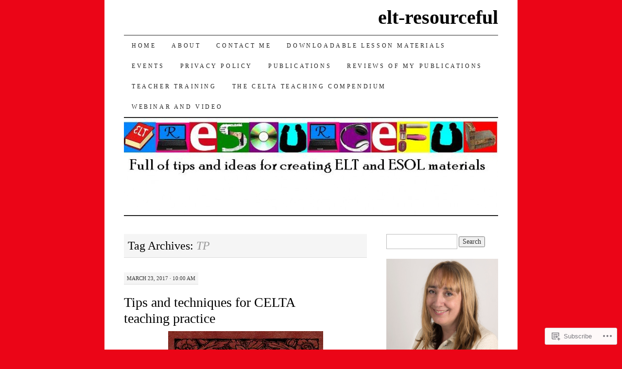

--- FILE ---
content_type: text/html; charset=UTF-8
request_url: https://elt-resourceful.com/tag/tp/
body_size: 23680
content:
<!DOCTYPE html>
<!--[if IE 7]>
<html id="ie7" lang="en">
<![endif]-->
<!--[if (gt IE 7) | (!IE)]><!-->
<html lang="en">
<!--<![endif]-->
<head>
<meta charset="UTF-8" />
<title>TP | elt-resourceful</title>
<link rel="profile" href="http://gmpg.org/xfn/11" />
<link rel="pingback" href="https://elt-resourceful.com/xmlrpc.php" />
<meta name='robots' content='max-image-preview:large' />

<!-- Async WordPress.com Remote Login -->
<script id="wpcom_remote_login_js">
var wpcom_remote_login_extra_auth = '';
function wpcom_remote_login_remove_dom_node_id( element_id ) {
	var dom_node = document.getElementById( element_id );
	if ( dom_node ) { dom_node.parentNode.removeChild( dom_node ); }
}
function wpcom_remote_login_remove_dom_node_classes( class_name ) {
	var dom_nodes = document.querySelectorAll( '.' + class_name );
	for ( var i = 0; i < dom_nodes.length; i++ ) {
		dom_nodes[ i ].parentNode.removeChild( dom_nodes[ i ] );
	}
}
function wpcom_remote_login_final_cleanup() {
	wpcom_remote_login_remove_dom_node_classes( "wpcom_remote_login_msg" );
	wpcom_remote_login_remove_dom_node_id( "wpcom_remote_login_key" );
	wpcom_remote_login_remove_dom_node_id( "wpcom_remote_login_validate" );
	wpcom_remote_login_remove_dom_node_id( "wpcom_remote_login_js" );
	wpcom_remote_login_remove_dom_node_id( "wpcom_request_access_iframe" );
	wpcom_remote_login_remove_dom_node_id( "wpcom_request_access_styles" );
}

// Watch for messages back from the remote login
window.addEventListener( "message", function( e ) {
	if ( e.origin === "https://r-login.wordpress.com" ) {
		var data = {};
		try {
			data = JSON.parse( e.data );
		} catch( e ) {
			wpcom_remote_login_final_cleanup();
			return;
		}

		if ( data.msg === 'LOGIN' ) {
			// Clean up the login check iframe
			wpcom_remote_login_remove_dom_node_id( "wpcom_remote_login_key" );

			var id_regex = new RegExp( /^[0-9]+$/ );
			var token_regex = new RegExp( /^.*|.*|.*$/ );
			if (
				token_regex.test( data.token )
				&& id_regex.test( data.wpcomid )
			) {
				// We have everything we need to ask for a login
				var script = document.createElement( "script" );
				script.setAttribute( "id", "wpcom_remote_login_validate" );
				script.src = '/remote-login.php?wpcom_remote_login=validate'
					+ '&wpcomid=' + data.wpcomid
					+ '&token=' + encodeURIComponent( data.token )
					+ '&host=' + window.location.protocol
					+ '//' + window.location.hostname
					+ '&postid=1572'
					+ '&is_singular=';
				document.body.appendChild( script );
			}

			return;
		}

		// Safari ITP, not logged in, so redirect
		if ( data.msg === 'LOGIN-REDIRECT' ) {
			window.location = 'https://wordpress.com/log-in?redirect_to=' + window.location.href;
			return;
		}

		// Safari ITP, storage access failed, remove the request
		if ( data.msg === 'LOGIN-REMOVE' ) {
			var css_zap = 'html { -webkit-transition: margin-top 1s; transition: margin-top 1s; } /* 9001 */ html { margin-top: 0 !important; } * html body { margin-top: 0 !important; } @media screen and ( max-width: 782px ) { html { margin-top: 0 !important; } * html body { margin-top: 0 !important; } }';
			var style_zap = document.createElement( 'style' );
			style_zap.type = 'text/css';
			style_zap.appendChild( document.createTextNode( css_zap ) );
			document.body.appendChild( style_zap );

			var e = document.getElementById( 'wpcom_request_access_iframe' );
			e.parentNode.removeChild( e );

			document.cookie = 'wordpress_com_login_access=denied; path=/; max-age=31536000';

			return;
		}

		// Safari ITP
		if ( data.msg === 'REQUEST_ACCESS' ) {
			console.log( 'request access: safari' );

			// Check ITP iframe enable/disable knob
			if ( wpcom_remote_login_extra_auth !== 'safari_itp_iframe' ) {
				return;
			}

			// If we are in a "private window" there is no ITP.
			var private_window = false;
			try {
				var opendb = window.openDatabase( null, null, null, null );
			} catch( e ) {
				private_window = true;
			}

			if ( private_window ) {
				console.log( 'private window' );
				return;
			}

			var iframe = document.createElement( 'iframe' );
			iframe.id = 'wpcom_request_access_iframe';
			iframe.setAttribute( 'scrolling', 'no' );
			iframe.setAttribute( 'sandbox', 'allow-storage-access-by-user-activation allow-scripts allow-same-origin allow-top-navigation-by-user-activation' );
			iframe.src = 'https://r-login.wordpress.com/remote-login.php?wpcom_remote_login=request_access&origin=' + encodeURIComponent( data.origin ) + '&wpcomid=' + encodeURIComponent( data.wpcomid );

			var css = 'html { -webkit-transition: margin-top 1s; transition: margin-top 1s; } /* 9001 */ html { margin-top: 46px !important; } * html body { margin-top: 46px !important; } @media screen and ( max-width: 660px ) { html { margin-top: 71px !important; } * html body { margin-top: 71px !important; } #wpcom_request_access_iframe { display: block; height: 71px !important; } } #wpcom_request_access_iframe { border: 0px; height: 46px; position: fixed; top: 0; left: 0; width: 100%; min-width: 100%; z-index: 99999; background: #23282d; } ';

			var style = document.createElement( 'style' );
			style.type = 'text/css';
			style.id = 'wpcom_request_access_styles';
			style.appendChild( document.createTextNode( css ) );
			document.body.appendChild( style );

			document.body.appendChild( iframe );
		}

		if ( data.msg === 'DONE' ) {
			wpcom_remote_login_final_cleanup();
		}
	}
}, false );

// Inject the remote login iframe after the page has had a chance to load
// more critical resources
window.addEventListener( "DOMContentLoaded", function( e ) {
	var iframe = document.createElement( "iframe" );
	iframe.style.display = "none";
	iframe.setAttribute( "scrolling", "no" );
	iframe.setAttribute( "id", "wpcom_remote_login_key" );
	iframe.src = "https://r-login.wordpress.com/remote-login.php"
		+ "?wpcom_remote_login=key"
		+ "&origin=aHR0cHM6Ly9lbHQtcmVzb3VyY2VmdWwuY29t"
		+ "&wpcomid=32900563"
		+ "&time=" + Math.floor( Date.now() / 1000 );
	document.body.appendChild( iframe );
}, false );
</script>
<link rel='dns-prefetch' href='//s0.wp.com' />
<link rel="alternate" type="application/rss+xml" title="elt-resourceful &raquo; Feed" href="https://elt-resourceful.com/feed/" />
<link rel="alternate" type="application/rss+xml" title="elt-resourceful &raquo; Comments Feed" href="https://elt-resourceful.com/comments/feed/" />
<link rel="alternate" type="application/rss+xml" title="elt-resourceful &raquo; TP Tag Feed" href="https://elt-resourceful.com/tag/tp/feed/" />
	<script type="text/javascript">
		/* <![CDATA[ */
		function addLoadEvent(func) {
			var oldonload = window.onload;
			if (typeof window.onload != 'function') {
				window.onload = func;
			} else {
				window.onload = function () {
					oldonload();
					func();
				}
			}
		}
		/* ]]> */
	</script>
	<link crossorigin='anonymous' rel='stylesheet' id='all-css-0-1' href='/wp-content/mu-plugins/likes/jetpack-likes.css?m=1743883414i&cssminify=yes' type='text/css' media='all' />
<style id='wp-emoji-styles-inline-css'>

	img.wp-smiley, img.emoji {
		display: inline !important;
		border: none !important;
		box-shadow: none !important;
		height: 1em !important;
		width: 1em !important;
		margin: 0 0.07em !important;
		vertical-align: -0.1em !important;
		background: none !important;
		padding: 0 !important;
	}
/*# sourceURL=wp-emoji-styles-inline-css */
</style>
<link crossorigin='anonymous' rel='stylesheet' id='all-css-2-1' href='/wp-content/plugins/gutenberg-core/v22.2.0/build/styles/block-library/style.css?m=1764855221i&cssminify=yes' type='text/css' media='all' />
<style id='wp-block-library-inline-css'>
.has-text-align-justify {
	text-align:justify;
}
.has-text-align-justify{text-align:justify;}

/*# sourceURL=wp-block-library-inline-css */
</style><style id='global-styles-inline-css'>
:root{--wp--preset--aspect-ratio--square: 1;--wp--preset--aspect-ratio--4-3: 4/3;--wp--preset--aspect-ratio--3-4: 3/4;--wp--preset--aspect-ratio--3-2: 3/2;--wp--preset--aspect-ratio--2-3: 2/3;--wp--preset--aspect-ratio--16-9: 16/9;--wp--preset--aspect-ratio--9-16: 9/16;--wp--preset--color--black: #000000;--wp--preset--color--cyan-bluish-gray: #abb8c3;--wp--preset--color--white: #ffffff;--wp--preset--color--pale-pink: #f78da7;--wp--preset--color--vivid-red: #cf2e2e;--wp--preset--color--luminous-vivid-orange: #ff6900;--wp--preset--color--luminous-vivid-amber: #fcb900;--wp--preset--color--light-green-cyan: #7bdcb5;--wp--preset--color--vivid-green-cyan: #00d084;--wp--preset--color--pale-cyan-blue: #8ed1fc;--wp--preset--color--vivid-cyan-blue: #0693e3;--wp--preset--color--vivid-purple: #9b51e0;--wp--preset--gradient--vivid-cyan-blue-to-vivid-purple: linear-gradient(135deg,rgb(6,147,227) 0%,rgb(155,81,224) 100%);--wp--preset--gradient--light-green-cyan-to-vivid-green-cyan: linear-gradient(135deg,rgb(122,220,180) 0%,rgb(0,208,130) 100%);--wp--preset--gradient--luminous-vivid-amber-to-luminous-vivid-orange: linear-gradient(135deg,rgb(252,185,0) 0%,rgb(255,105,0) 100%);--wp--preset--gradient--luminous-vivid-orange-to-vivid-red: linear-gradient(135deg,rgb(255,105,0) 0%,rgb(207,46,46) 100%);--wp--preset--gradient--very-light-gray-to-cyan-bluish-gray: linear-gradient(135deg,rgb(238,238,238) 0%,rgb(169,184,195) 100%);--wp--preset--gradient--cool-to-warm-spectrum: linear-gradient(135deg,rgb(74,234,220) 0%,rgb(151,120,209) 20%,rgb(207,42,186) 40%,rgb(238,44,130) 60%,rgb(251,105,98) 80%,rgb(254,248,76) 100%);--wp--preset--gradient--blush-light-purple: linear-gradient(135deg,rgb(255,206,236) 0%,rgb(152,150,240) 100%);--wp--preset--gradient--blush-bordeaux: linear-gradient(135deg,rgb(254,205,165) 0%,rgb(254,45,45) 50%,rgb(107,0,62) 100%);--wp--preset--gradient--luminous-dusk: linear-gradient(135deg,rgb(255,203,112) 0%,rgb(199,81,192) 50%,rgb(65,88,208) 100%);--wp--preset--gradient--pale-ocean: linear-gradient(135deg,rgb(255,245,203) 0%,rgb(182,227,212) 50%,rgb(51,167,181) 100%);--wp--preset--gradient--electric-grass: linear-gradient(135deg,rgb(202,248,128) 0%,rgb(113,206,126) 100%);--wp--preset--gradient--midnight: linear-gradient(135deg,rgb(2,3,129) 0%,rgb(40,116,252) 100%);--wp--preset--font-size--small: 13px;--wp--preset--font-size--medium: 20px;--wp--preset--font-size--large: 36px;--wp--preset--font-size--x-large: 42px;--wp--preset--font-family--albert-sans: 'Albert Sans', sans-serif;--wp--preset--font-family--alegreya: Alegreya, serif;--wp--preset--font-family--arvo: Arvo, serif;--wp--preset--font-family--bodoni-moda: 'Bodoni Moda', serif;--wp--preset--font-family--bricolage-grotesque: 'Bricolage Grotesque', sans-serif;--wp--preset--font-family--cabin: Cabin, sans-serif;--wp--preset--font-family--chivo: Chivo, sans-serif;--wp--preset--font-family--commissioner: Commissioner, sans-serif;--wp--preset--font-family--cormorant: Cormorant, serif;--wp--preset--font-family--courier-prime: 'Courier Prime', monospace;--wp--preset--font-family--crimson-pro: 'Crimson Pro', serif;--wp--preset--font-family--dm-mono: 'DM Mono', monospace;--wp--preset--font-family--dm-sans: 'DM Sans', sans-serif;--wp--preset--font-family--dm-serif-display: 'DM Serif Display', serif;--wp--preset--font-family--domine: Domine, serif;--wp--preset--font-family--eb-garamond: 'EB Garamond', serif;--wp--preset--font-family--epilogue: Epilogue, sans-serif;--wp--preset--font-family--fahkwang: Fahkwang, sans-serif;--wp--preset--font-family--figtree: Figtree, sans-serif;--wp--preset--font-family--fira-sans: 'Fira Sans', sans-serif;--wp--preset--font-family--fjalla-one: 'Fjalla One', sans-serif;--wp--preset--font-family--fraunces: Fraunces, serif;--wp--preset--font-family--gabarito: Gabarito, system-ui;--wp--preset--font-family--ibm-plex-mono: 'IBM Plex Mono', monospace;--wp--preset--font-family--ibm-plex-sans: 'IBM Plex Sans', sans-serif;--wp--preset--font-family--ibarra-real-nova: 'Ibarra Real Nova', serif;--wp--preset--font-family--instrument-serif: 'Instrument Serif', serif;--wp--preset--font-family--inter: Inter, sans-serif;--wp--preset--font-family--josefin-sans: 'Josefin Sans', sans-serif;--wp--preset--font-family--jost: Jost, sans-serif;--wp--preset--font-family--libre-baskerville: 'Libre Baskerville', serif;--wp--preset--font-family--libre-franklin: 'Libre Franklin', sans-serif;--wp--preset--font-family--literata: Literata, serif;--wp--preset--font-family--lora: Lora, serif;--wp--preset--font-family--merriweather: Merriweather, serif;--wp--preset--font-family--montserrat: Montserrat, sans-serif;--wp--preset--font-family--newsreader: Newsreader, serif;--wp--preset--font-family--noto-sans-mono: 'Noto Sans Mono', sans-serif;--wp--preset--font-family--nunito: Nunito, sans-serif;--wp--preset--font-family--open-sans: 'Open Sans', sans-serif;--wp--preset--font-family--overpass: Overpass, sans-serif;--wp--preset--font-family--pt-serif: 'PT Serif', serif;--wp--preset--font-family--petrona: Petrona, serif;--wp--preset--font-family--piazzolla: Piazzolla, serif;--wp--preset--font-family--playfair-display: 'Playfair Display', serif;--wp--preset--font-family--plus-jakarta-sans: 'Plus Jakarta Sans', sans-serif;--wp--preset--font-family--poppins: Poppins, sans-serif;--wp--preset--font-family--raleway: Raleway, sans-serif;--wp--preset--font-family--roboto: Roboto, sans-serif;--wp--preset--font-family--roboto-slab: 'Roboto Slab', serif;--wp--preset--font-family--rubik: Rubik, sans-serif;--wp--preset--font-family--rufina: Rufina, serif;--wp--preset--font-family--sora: Sora, sans-serif;--wp--preset--font-family--source-sans-3: 'Source Sans 3', sans-serif;--wp--preset--font-family--source-serif-4: 'Source Serif 4', serif;--wp--preset--font-family--space-mono: 'Space Mono', monospace;--wp--preset--font-family--syne: Syne, sans-serif;--wp--preset--font-family--texturina: Texturina, serif;--wp--preset--font-family--urbanist: Urbanist, sans-serif;--wp--preset--font-family--work-sans: 'Work Sans', sans-serif;--wp--preset--spacing--20: 0.44rem;--wp--preset--spacing--30: 0.67rem;--wp--preset--spacing--40: 1rem;--wp--preset--spacing--50: 1.5rem;--wp--preset--spacing--60: 2.25rem;--wp--preset--spacing--70: 3.38rem;--wp--preset--spacing--80: 5.06rem;--wp--preset--shadow--natural: 6px 6px 9px rgba(0, 0, 0, 0.2);--wp--preset--shadow--deep: 12px 12px 50px rgba(0, 0, 0, 0.4);--wp--preset--shadow--sharp: 6px 6px 0px rgba(0, 0, 0, 0.2);--wp--preset--shadow--outlined: 6px 6px 0px -3px rgb(255, 255, 255), 6px 6px rgb(0, 0, 0);--wp--preset--shadow--crisp: 6px 6px 0px rgb(0, 0, 0);}:where(.is-layout-flex){gap: 0.5em;}:where(.is-layout-grid){gap: 0.5em;}body .is-layout-flex{display: flex;}.is-layout-flex{flex-wrap: wrap;align-items: center;}.is-layout-flex > :is(*, div){margin: 0;}body .is-layout-grid{display: grid;}.is-layout-grid > :is(*, div){margin: 0;}:where(.wp-block-columns.is-layout-flex){gap: 2em;}:where(.wp-block-columns.is-layout-grid){gap: 2em;}:where(.wp-block-post-template.is-layout-flex){gap: 1.25em;}:where(.wp-block-post-template.is-layout-grid){gap: 1.25em;}.has-black-color{color: var(--wp--preset--color--black) !important;}.has-cyan-bluish-gray-color{color: var(--wp--preset--color--cyan-bluish-gray) !important;}.has-white-color{color: var(--wp--preset--color--white) !important;}.has-pale-pink-color{color: var(--wp--preset--color--pale-pink) !important;}.has-vivid-red-color{color: var(--wp--preset--color--vivid-red) !important;}.has-luminous-vivid-orange-color{color: var(--wp--preset--color--luminous-vivid-orange) !important;}.has-luminous-vivid-amber-color{color: var(--wp--preset--color--luminous-vivid-amber) !important;}.has-light-green-cyan-color{color: var(--wp--preset--color--light-green-cyan) !important;}.has-vivid-green-cyan-color{color: var(--wp--preset--color--vivid-green-cyan) !important;}.has-pale-cyan-blue-color{color: var(--wp--preset--color--pale-cyan-blue) !important;}.has-vivid-cyan-blue-color{color: var(--wp--preset--color--vivid-cyan-blue) !important;}.has-vivid-purple-color{color: var(--wp--preset--color--vivid-purple) !important;}.has-black-background-color{background-color: var(--wp--preset--color--black) !important;}.has-cyan-bluish-gray-background-color{background-color: var(--wp--preset--color--cyan-bluish-gray) !important;}.has-white-background-color{background-color: var(--wp--preset--color--white) !important;}.has-pale-pink-background-color{background-color: var(--wp--preset--color--pale-pink) !important;}.has-vivid-red-background-color{background-color: var(--wp--preset--color--vivid-red) !important;}.has-luminous-vivid-orange-background-color{background-color: var(--wp--preset--color--luminous-vivid-orange) !important;}.has-luminous-vivid-amber-background-color{background-color: var(--wp--preset--color--luminous-vivid-amber) !important;}.has-light-green-cyan-background-color{background-color: var(--wp--preset--color--light-green-cyan) !important;}.has-vivid-green-cyan-background-color{background-color: var(--wp--preset--color--vivid-green-cyan) !important;}.has-pale-cyan-blue-background-color{background-color: var(--wp--preset--color--pale-cyan-blue) !important;}.has-vivid-cyan-blue-background-color{background-color: var(--wp--preset--color--vivid-cyan-blue) !important;}.has-vivid-purple-background-color{background-color: var(--wp--preset--color--vivid-purple) !important;}.has-black-border-color{border-color: var(--wp--preset--color--black) !important;}.has-cyan-bluish-gray-border-color{border-color: var(--wp--preset--color--cyan-bluish-gray) !important;}.has-white-border-color{border-color: var(--wp--preset--color--white) !important;}.has-pale-pink-border-color{border-color: var(--wp--preset--color--pale-pink) !important;}.has-vivid-red-border-color{border-color: var(--wp--preset--color--vivid-red) !important;}.has-luminous-vivid-orange-border-color{border-color: var(--wp--preset--color--luminous-vivid-orange) !important;}.has-luminous-vivid-amber-border-color{border-color: var(--wp--preset--color--luminous-vivid-amber) !important;}.has-light-green-cyan-border-color{border-color: var(--wp--preset--color--light-green-cyan) !important;}.has-vivid-green-cyan-border-color{border-color: var(--wp--preset--color--vivid-green-cyan) !important;}.has-pale-cyan-blue-border-color{border-color: var(--wp--preset--color--pale-cyan-blue) !important;}.has-vivid-cyan-blue-border-color{border-color: var(--wp--preset--color--vivid-cyan-blue) !important;}.has-vivid-purple-border-color{border-color: var(--wp--preset--color--vivid-purple) !important;}.has-vivid-cyan-blue-to-vivid-purple-gradient-background{background: var(--wp--preset--gradient--vivid-cyan-blue-to-vivid-purple) !important;}.has-light-green-cyan-to-vivid-green-cyan-gradient-background{background: var(--wp--preset--gradient--light-green-cyan-to-vivid-green-cyan) !important;}.has-luminous-vivid-amber-to-luminous-vivid-orange-gradient-background{background: var(--wp--preset--gradient--luminous-vivid-amber-to-luminous-vivid-orange) !important;}.has-luminous-vivid-orange-to-vivid-red-gradient-background{background: var(--wp--preset--gradient--luminous-vivid-orange-to-vivid-red) !important;}.has-very-light-gray-to-cyan-bluish-gray-gradient-background{background: var(--wp--preset--gradient--very-light-gray-to-cyan-bluish-gray) !important;}.has-cool-to-warm-spectrum-gradient-background{background: var(--wp--preset--gradient--cool-to-warm-spectrum) !important;}.has-blush-light-purple-gradient-background{background: var(--wp--preset--gradient--blush-light-purple) !important;}.has-blush-bordeaux-gradient-background{background: var(--wp--preset--gradient--blush-bordeaux) !important;}.has-luminous-dusk-gradient-background{background: var(--wp--preset--gradient--luminous-dusk) !important;}.has-pale-ocean-gradient-background{background: var(--wp--preset--gradient--pale-ocean) !important;}.has-electric-grass-gradient-background{background: var(--wp--preset--gradient--electric-grass) !important;}.has-midnight-gradient-background{background: var(--wp--preset--gradient--midnight) !important;}.has-small-font-size{font-size: var(--wp--preset--font-size--small) !important;}.has-medium-font-size{font-size: var(--wp--preset--font-size--medium) !important;}.has-large-font-size{font-size: var(--wp--preset--font-size--large) !important;}.has-x-large-font-size{font-size: var(--wp--preset--font-size--x-large) !important;}.has-albert-sans-font-family{font-family: var(--wp--preset--font-family--albert-sans) !important;}.has-alegreya-font-family{font-family: var(--wp--preset--font-family--alegreya) !important;}.has-arvo-font-family{font-family: var(--wp--preset--font-family--arvo) !important;}.has-bodoni-moda-font-family{font-family: var(--wp--preset--font-family--bodoni-moda) !important;}.has-bricolage-grotesque-font-family{font-family: var(--wp--preset--font-family--bricolage-grotesque) !important;}.has-cabin-font-family{font-family: var(--wp--preset--font-family--cabin) !important;}.has-chivo-font-family{font-family: var(--wp--preset--font-family--chivo) !important;}.has-commissioner-font-family{font-family: var(--wp--preset--font-family--commissioner) !important;}.has-cormorant-font-family{font-family: var(--wp--preset--font-family--cormorant) !important;}.has-courier-prime-font-family{font-family: var(--wp--preset--font-family--courier-prime) !important;}.has-crimson-pro-font-family{font-family: var(--wp--preset--font-family--crimson-pro) !important;}.has-dm-mono-font-family{font-family: var(--wp--preset--font-family--dm-mono) !important;}.has-dm-sans-font-family{font-family: var(--wp--preset--font-family--dm-sans) !important;}.has-dm-serif-display-font-family{font-family: var(--wp--preset--font-family--dm-serif-display) !important;}.has-domine-font-family{font-family: var(--wp--preset--font-family--domine) !important;}.has-eb-garamond-font-family{font-family: var(--wp--preset--font-family--eb-garamond) !important;}.has-epilogue-font-family{font-family: var(--wp--preset--font-family--epilogue) !important;}.has-fahkwang-font-family{font-family: var(--wp--preset--font-family--fahkwang) !important;}.has-figtree-font-family{font-family: var(--wp--preset--font-family--figtree) !important;}.has-fira-sans-font-family{font-family: var(--wp--preset--font-family--fira-sans) !important;}.has-fjalla-one-font-family{font-family: var(--wp--preset--font-family--fjalla-one) !important;}.has-fraunces-font-family{font-family: var(--wp--preset--font-family--fraunces) !important;}.has-gabarito-font-family{font-family: var(--wp--preset--font-family--gabarito) !important;}.has-ibm-plex-mono-font-family{font-family: var(--wp--preset--font-family--ibm-plex-mono) !important;}.has-ibm-plex-sans-font-family{font-family: var(--wp--preset--font-family--ibm-plex-sans) !important;}.has-ibarra-real-nova-font-family{font-family: var(--wp--preset--font-family--ibarra-real-nova) !important;}.has-instrument-serif-font-family{font-family: var(--wp--preset--font-family--instrument-serif) !important;}.has-inter-font-family{font-family: var(--wp--preset--font-family--inter) !important;}.has-josefin-sans-font-family{font-family: var(--wp--preset--font-family--josefin-sans) !important;}.has-jost-font-family{font-family: var(--wp--preset--font-family--jost) !important;}.has-libre-baskerville-font-family{font-family: var(--wp--preset--font-family--libre-baskerville) !important;}.has-libre-franklin-font-family{font-family: var(--wp--preset--font-family--libre-franklin) !important;}.has-literata-font-family{font-family: var(--wp--preset--font-family--literata) !important;}.has-lora-font-family{font-family: var(--wp--preset--font-family--lora) !important;}.has-merriweather-font-family{font-family: var(--wp--preset--font-family--merriweather) !important;}.has-montserrat-font-family{font-family: var(--wp--preset--font-family--montserrat) !important;}.has-newsreader-font-family{font-family: var(--wp--preset--font-family--newsreader) !important;}.has-noto-sans-mono-font-family{font-family: var(--wp--preset--font-family--noto-sans-mono) !important;}.has-nunito-font-family{font-family: var(--wp--preset--font-family--nunito) !important;}.has-open-sans-font-family{font-family: var(--wp--preset--font-family--open-sans) !important;}.has-overpass-font-family{font-family: var(--wp--preset--font-family--overpass) !important;}.has-pt-serif-font-family{font-family: var(--wp--preset--font-family--pt-serif) !important;}.has-petrona-font-family{font-family: var(--wp--preset--font-family--petrona) !important;}.has-piazzolla-font-family{font-family: var(--wp--preset--font-family--piazzolla) !important;}.has-playfair-display-font-family{font-family: var(--wp--preset--font-family--playfair-display) !important;}.has-plus-jakarta-sans-font-family{font-family: var(--wp--preset--font-family--plus-jakarta-sans) !important;}.has-poppins-font-family{font-family: var(--wp--preset--font-family--poppins) !important;}.has-raleway-font-family{font-family: var(--wp--preset--font-family--raleway) !important;}.has-roboto-font-family{font-family: var(--wp--preset--font-family--roboto) !important;}.has-roboto-slab-font-family{font-family: var(--wp--preset--font-family--roboto-slab) !important;}.has-rubik-font-family{font-family: var(--wp--preset--font-family--rubik) !important;}.has-rufina-font-family{font-family: var(--wp--preset--font-family--rufina) !important;}.has-sora-font-family{font-family: var(--wp--preset--font-family--sora) !important;}.has-source-sans-3-font-family{font-family: var(--wp--preset--font-family--source-sans-3) !important;}.has-source-serif-4-font-family{font-family: var(--wp--preset--font-family--source-serif-4) !important;}.has-space-mono-font-family{font-family: var(--wp--preset--font-family--space-mono) !important;}.has-syne-font-family{font-family: var(--wp--preset--font-family--syne) !important;}.has-texturina-font-family{font-family: var(--wp--preset--font-family--texturina) !important;}.has-urbanist-font-family{font-family: var(--wp--preset--font-family--urbanist) !important;}.has-work-sans-font-family{font-family: var(--wp--preset--font-family--work-sans) !important;}
/*# sourceURL=global-styles-inline-css */
</style>

<style id='classic-theme-styles-inline-css'>
/*! This file is auto-generated */
.wp-block-button__link{color:#fff;background-color:#32373c;border-radius:9999px;box-shadow:none;text-decoration:none;padding:calc(.667em + 2px) calc(1.333em + 2px);font-size:1.125em}.wp-block-file__button{background:#32373c;color:#fff;text-decoration:none}
/*# sourceURL=/wp-includes/css/classic-themes.min.css */
</style>
<link crossorigin='anonymous' rel='stylesheet' id='all-css-4-1' href='/_static/??-eJyFkNFuwzAIRX+oBKWpuuxh6rfEDvXY7NgypNn+vqTT1k2T0hcE6B4ugEsBnyelSbHEOfAk6LOL2b8L7pu2b1oQTiUSVLo0BxxZ9EcBop+RGi+yw1+D0gz3WZWsn8qgqyLRyANFSibbwhYeA6nh8p2D0sc2UswGnCuVRMBi4jmBvpqX/OO+2lhmh4Wjr3nBh6dUsqODpeG21r3cggJlsFcNynn6U8A5DlxX9JRe2qdDe3zuuq5/uwKTu5Us&cssminify=yes' type='text/css' media='all' />
<style id='jetpack-global-styles-frontend-style-inline-css'>
:root { --font-headings: unset; --font-base: unset; --font-headings-default: -apple-system,BlinkMacSystemFont,"Segoe UI",Roboto,Oxygen-Sans,Ubuntu,Cantarell,"Helvetica Neue",sans-serif; --font-base-default: -apple-system,BlinkMacSystemFont,"Segoe UI",Roboto,Oxygen-Sans,Ubuntu,Cantarell,"Helvetica Neue",sans-serif;}
/*# sourceURL=jetpack-global-styles-frontend-style-inline-css */
</style>
<link crossorigin='anonymous' rel='stylesheet' id='all-css-6-1' href='/_static/??-eJyNjcsKAjEMRX/IGtQZBxfip0hMS9sxTYppGfx7H7gRN+7ugcs5sFRHKi1Ig9Jd5R6zGMyhVaTrh8G6QFHfORhYwlvw6P39PbPENZmt4G/ROQuBKWVkxxrVvuBH1lIoz2waILJekF+HUzlupnG3nQ77YZwfuRJIaQ==&cssminify=yes' type='text/css' media='all' />
<script type="text/javascript" id="wpcom-actionbar-placeholder-js-extra">
/* <![CDATA[ */
var actionbardata = {"siteID":"32900563","postID":"0","siteURL":"https://elt-resourceful.com","xhrURL":"https://elt-resourceful.com/wp-admin/admin-ajax.php","nonce":"538b1bcb63","isLoggedIn":"","statusMessage":"","subsEmailDefault":"instantly","proxyScriptUrl":"https://s0.wp.com/wp-content/js/wpcom-proxy-request.js?m=1513050504i&amp;ver=20211021","i18n":{"followedText":"New posts from this site will now appear in your \u003Ca href=\"https://wordpress.com/reader\"\u003EReader\u003C/a\u003E","foldBar":"Collapse this bar","unfoldBar":"Expand this bar","shortLinkCopied":"Shortlink copied to clipboard."}};
//# sourceURL=wpcom-actionbar-placeholder-js-extra
/* ]]> */
</script>
<script type="text/javascript" id="jetpack-mu-wpcom-settings-js-before">
/* <![CDATA[ */
var JETPACK_MU_WPCOM_SETTINGS = {"assetsUrl":"https://s0.wp.com/wp-content/mu-plugins/jetpack-mu-wpcom-plugin/sun/jetpack_vendor/automattic/jetpack-mu-wpcom/src/build/"};
//# sourceURL=jetpack-mu-wpcom-settings-js-before
/* ]]> */
</script>
<script crossorigin='anonymous' type='text/javascript'  src='/wp-content/js/rlt-proxy.js?m=1720530689i'></script>
<script type="text/javascript" id="rlt-proxy-js-after">
/* <![CDATA[ */
	rltInitialize( {"token":null,"iframeOrigins":["https:\/\/widgets.wp.com"]} );
//# sourceURL=rlt-proxy-js-after
/* ]]> */
</script>
<link rel="EditURI" type="application/rsd+xml" title="RSD" href="https://eltresourceful.wordpress.com/xmlrpc.php?rsd" />
<meta name="generator" content="WordPress.com" />

<!-- Jetpack Open Graph Tags -->
<meta property="og:type" content="website" />
<meta property="og:title" content="TP &#8211; elt-resourceful" />
<meta property="og:url" content="https://elt-resourceful.com/tag/tp/" />
<meta property="og:site_name" content="elt-resourceful" />
<meta property="og:image" content="https://secure.gravatar.com/blavatar/8739fdc901d86cf97ac30e3d8a362e0ffd1578b2b9d2fcbcbcddd8214c0f8a1d?s=200&#038;ts=1767928420" />
<meta property="og:image:width" content="200" />
<meta property="og:image:height" content="200" />
<meta property="og:image:alt" content="" />
<meta property="og:locale" content="en_US" />
<meta name="twitter:creator" content="@teflerinha" />
<meta name="twitter:site" content="@teflerinha" />

<!-- End Jetpack Open Graph Tags -->
<link rel="shortcut icon" type="image/x-icon" href="https://secure.gravatar.com/blavatar/8739fdc901d86cf97ac30e3d8a362e0ffd1578b2b9d2fcbcbcddd8214c0f8a1d?s=32" sizes="16x16" />
<link rel="icon" type="image/x-icon" href="https://secure.gravatar.com/blavatar/8739fdc901d86cf97ac30e3d8a362e0ffd1578b2b9d2fcbcbcddd8214c0f8a1d?s=32" sizes="16x16" />
<link rel="apple-touch-icon" href="https://secure.gravatar.com/blavatar/8739fdc901d86cf97ac30e3d8a362e0ffd1578b2b9d2fcbcbcddd8214c0f8a1d?s=114" />
<link rel='openid.server' href='https://elt-resourceful.com/?openidserver=1' />
<link rel='openid.delegate' href='https://elt-resourceful.com/' />
<link rel="search" type="application/opensearchdescription+xml" href="https://elt-resourceful.com/osd.xml" title="elt-resourceful" />
<link rel="search" type="application/opensearchdescription+xml" href="https://s1.wp.com/opensearch.xml" title="WordPress.com" />
<meta name="theme-color" content="#eb0517" />
<meta name="description" content="Posts about TP written by Rachael Roberts" />
<style type="text/css" id="custom-background-css">
body.custom-background { background-color: #eb0517; }
</style>
	<link crossorigin='anonymous' rel='stylesheet' id='all-css-0-3' href='/_static/??-eJydzMsKAjEMheEXsgYv4+BCfBSJmVg6k6alaaevL4K6Fpfn5/BBz46SVtYKsbkszQc1mLlmpOW9wZrCLSjBXRItBtZD5rIlsw38DMQ0NWEDwpKasXw/n/Cn18PkuRr4gitWLC6X9AjCL+4aL7txOOzH8+k4zE8XPlkU&cssminify=yes' type='text/css' media='all' />
<link rel='stylesheet' id='gravatar-card-services-css' href='https://secure.gravatar.com/css/services.css?ver=202602924dcd77a86c6f1d3698ec27fc5da92b28585ddad3ee636c0397cf312193b2a1' media='all' />
<link crossorigin='anonymous' rel='stylesheet' id='all-css-2-3' href='/_static/??-eJyNzMsKAjEMheEXshPqBXUhPoo4bRgytmkwCYNvbwdm487d+eDwwyIhNTZkg+pBik/ECjOaPNNrM6gz1Ja9oMJCeUJTsCZBmval9ik4JNUd/F17ECcYnUruHDW9SYxa//5oqMRr+F5v8Xw6XC/xGPfzF3aEQ7Q=&cssminify=yes' type='text/css' media='all' />
</head>

<body class="archive tag tag-tp tag-211984 custom-background wp-theme-pubpilcrow customizer-styles-applied two-column content-sidebar color-light jetpack-reblog-enabled">
<div id="wrapper"><div id="container" class="hfeed">
	<div id="page" class="blog">
		<div id="header">
						<div id="site-title">
				<span>
					<a href="https://elt-resourceful.com/" title="elt-resourceful" rel="home">elt-resourceful</a>
				</span>
			</div>

			<div id="nav" role="navigation">
			  				<div class="skip-link screen-reader-text"><a href="#content" title="Skip to content">Skip to content</a></div>
								<div class="menu"><ul>
<li ><a href="https://elt-resourceful.com/">Home</a></li><li class="page_item page-item-2"><a href="https://elt-resourceful.com/about/">About</a></li>
<li class="page_item page-item-1043"><a href="https://elt-resourceful.com/contact-me-2/">Contact me</a></li>
<li class="page_item page-item-630"><a href="https://elt-resourceful.com/downloadable-lesson-materials/">Downloadable lesson materials</a></li>
<li class="page_item page-item-226"><a href="https://elt-resourceful.com/events/">Events</a></li>
<li class="page_item page-item-1778"><a href="https://elt-resourceful.com/privacy-policy/">Privacy policy</a></li>
<li class="page_item page-item-184"><a href="https://elt-resourceful.com/publications/">Publications</a></li>
<li class="page_item page-item-1156"><a href="https://elt-resourceful.com/reviews-of-navigate/">Reviews of my&nbsp;publications</a></li>
<li class="page_item page-item-1015"><a href="https://elt-resourceful.com/teacher-training/">Teacher training</a></li>
<li class="page_item page-item-1657"><a href="https://elt-resourceful.com/the-celta-teaching-compendium/">The CELTA Teaching&nbsp;Compendium</a></li>
<li class="page_item page-item-27"><a href="https://elt-resourceful.com/webinar/">Webinar and video</a></li>
</ul></div>
			</div><!-- #nav -->

			<div id="pic">
				<a href="https://elt-resourceful.com/" rel="home">
										<img src="https://elt-resourceful.com/wp-content/uploads/2012/02/cropped-blogheader2.jpg" width="770" height="200" alt="" />
								</a>
			</div><!-- #pic -->
		</div><!-- #header -->

		<div id="content-box">

<div id="content-container">
	<div id="content" role="main">

		<h1 class="page-title archive-head">
			Tag Archives: <span>TP</span>		</h1>

		
<div id="post-1572" class="post-1572 post type-post status-publish format-standard hentry category-classroom-ideas category-planning category-teaching-methodology tag-aims-and-objectives tag-boardwork tag-celta tag-celta-teaching-practice tag-concept-questions tag-lesson-planning tag-teacher-talking-time tag-tp tag-trinity-cert">
	<div class="entry-meta">

		March 23, 2017 &middot; 10:00 am	</div><!-- .entry-meta -->

	<h2 class="entry-title"><a href="https://elt-resourceful.com/2017/03/23/tips-and-techniques-for-celta-teaching-practice/" rel="bookmark">Tips and techniques for CELTA teaching&nbsp;practice</a></h2>	<div class="entry entry-content">
		<p><img data-attachment-id="1573" data-permalink="https://elt-resourceful.com/2017/03/23/tips-and-techniques-for-celta-teaching-practice/celta-compendium-cover/" data-orig-file="https://elt-resourceful.com/wp-content/uploads/2017/03/celta-compendium-cover.jpg" data-orig-size="5886,8334" data-comments-opened="1" data-image-meta="{&quot;aperture&quot;:&quot;0&quot;,&quot;credit&quot;:&quot;&quot;,&quot;camera&quot;:&quot;&quot;,&quot;caption&quot;:&quot;&quot;,&quot;created_timestamp&quot;:&quot;0&quot;,&quot;copyright&quot;:&quot;&quot;,&quot;focal_length&quot;:&quot;0&quot;,&quot;iso&quot;:&quot;0&quot;,&quot;shutter_speed&quot;:&quot;0&quot;,&quot;title&quot;:&quot;&quot;,&quot;orientation&quot;:&quot;0&quot;}" data-image-title="celta compendium cover" data-image-description="" data-image-caption="" data-medium-file="https://elt-resourceful.com/wp-content/uploads/2017/03/celta-compendium-cover.jpg?w=212" data-large-file="https://elt-resourceful.com/wp-content/uploads/2017/03/celta-compendium-cover.jpg?w=500" class=" wp-image-1573 aligncenter" src="https://elt-resourceful.com/wp-content/uploads/2017/03/celta-compendium-cover.jpg?w=319&#038;h=451" alt="celta compendium cover" width="319" height="451" srcset="https://elt-resourceful.com/wp-content/uploads/2017/03/celta-compendium-cover.jpg?w=319&amp;h=452 319w, https://elt-resourceful.com/wp-content/uploads/2017/03/celta-compendium-cover.jpg?w=638&amp;h=903 638w, https://elt-resourceful.com/wp-content/uploads/2017/03/celta-compendium-cover.jpg?w=106&amp;h=150 106w, https://elt-resourceful.com/wp-content/uploads/2017/03/celta-compendium-cover.jpg?w=212&amp;h=300 212w" sizes="(max-width: 319px) 100vw, 319px" /></p>
<p>I’m an advocate for CELTA. It isn’t perfect, and you certainly can’t consider the job finished when you pass, but in my experience it’s an excellent way to pick up a lot of skills quickly.</p>
<p>The intensive course is just that- intensive. In fact, I once had a trainee who’d been in the SAS, who said CELTA was harder. But whether you’re doing the intensive course, an online or blended or part-time course, there are a lot of things to learn. In fact,</p>
<p>‘Being a new teacher is like trying to fly an airplane while building it.’<br />
Rick Smith, <em>Conscious Classroom Management</em>, 2004, p.44</p>
<p>With this in mind, I’ve just produced my first self-published book, with the-round.com . It’s called the CELTA Teaching Compendium. A compendium is ‘a detailed collection of information on a particular subject, especially in a short book’ (<em>Macmillan English Dictionary for Advanced Learners</em>) and in this particular compendium, I’ve set out to provide a quick, easy reference to all the key practical teaching skills taught in CELTA.</p>
<p>If you’re a trainee, you could think of it as being like having your CELTA teaching practice tutor available for questions any time of the day or night. If you’re a CELTA tutor, you could recommend sections to read, either as follow-up to your feedback, or in preparation for teaching practice.</p>
<p>The contents are listed alphabetically, so that the reader can dip in and out. Whenever another key skill is cross-referenced, there’s a link to take you to that section.</p>
<p>Clearly there’s in fact no ‘right’ way to teach. However, the suggestions and tips in this book are based on years of teaching and training teachers. I was also lucky enough to get feedback and further suggestions from a very kind group of CELTA tutors: <a href="https://ricardobarroselt.wordpress.com/">Ricardo Barros</a>, <a href="https://slavakushnir.wordpress.com/">Viacheslav Kushnir</a>, <a href="http://teachertrainingunplugged.com/">Anthony Gaughan</a>, Natalia Ladygina, Marie Pettigrew and Zach Pinson.</p>
<p>You can see it on the round <a href="http://the-round.com/resource/the-celta-compendium/">here</a>, and the book is available for purchase at $4.99/£4.19 on <a href="https://www.amazon.co.uk/dp/B06XRGRMHB">Amazon.co.uk</a>, <a href="https://www.amazon.com/dp/B06XRGRMHB/">Amazon.com</a> and <a href="https://www.smashwords.com/books/view/712675">Smashwords</a>. I hope you find it useful, and I’d be delighted to get any feedback or the offer of a review.</p>
<div id="jp-post-flair" class="sharedaddy sd-like-enabled sd-sharing-enabled"><div class="sharedaddy sd-sharing-enabled"><div class="robots-nocontent sd-block sd-social sd-social-icon-text sd-sharing"><h3 class="sd-title">Share this:</h3><div class="sd-content"><ul><li class="share-twitter"><a rel="nofollow noopener noreferrer"
				data-shared="sharing-twitter-1572"
				class="share-twitter sd-button share-icon"
				href="https://elt-resourceful.com/2017/03/23/tips-and-techniques-for-celta-teaching-practice/?share=twitter"
				target="_blank"
				aria-labelledby="sharing-twitter-1572"
				>
				<span id="sharing-twitter-1572" hidden>Click to share on X (Opens in new window)</span>
				<span>X</span>
			</a></li><li class="share-facebook"><a rel="nofollow noopener noreferrer"
				data-shared="sharing-facebook-1572"
				class="share-facebook sd-button share-icon"
				href="https://elt-resourceful.com/2017/03/23/tips-and-techniques-for-celta-teaching-practice/?share=facebook"
				target="_blank"
				aria-labelledby="sharing-facebook-1572"
				>
				<span id="sharing-facebook-1572" hidden>Click to share on Facebook (Opens in new window)</span>
				<span>Facebook</span>
			</a></li><li class="share-print"><a rel="nofollow noopener noreferrer"
				data-shared="sharing-print-1572"
				class="share-print sd-button share-icon"
				href="https://elt-resourceful.com/2017/03/23/tips-and-techniques-for-celta-teaching-practice/?share=print"
				target="_blank"
				aria-labelledby="sharing-print-1572"
				>
				<span id="sharing-print-1572" hidden>Click to print (Opens in new window)</span>
				<span>Print</span>
			</a></li><li class="share-email"><a rel="nofollow noopener noreferrer"
				data-shared="sharing-email-1572"
				class="share-email sd-button share-icon"
				href="mailto:?subject=%5BShared%20Post%5D%20Tips%20and%20techniques%20for%20CELTA%20teaching%20practice&#038;body=https%3A%2F%2Felt-resourceful.com%2F2017%2F03%2F23%2Ftips-and-techniques-for-celta-teaching-practice%2F&#038;share=email"
				target="_blank"
				aria-labelledby="sharing-email-1572"
				data-email-share-error-title="Do you have email set up?" data-email-share-error-text="If you&#039;re having problems sharing via email, you might not have email set up for your browser. You may need to create a new email yourself." data-email-share-nonce="ebe2ffdf84" data-email-share-track-url="https://elt-resourceful.com/2017/03/23/tips-and-techniques-for-celta-teaching-practice/?share=email">
				<span id="sharing-email-1572" hidden>Click to email a link to a friend (Opens in new window)</span>
				<span>Email</span>
			</a></li><li class="share-linkedin"><a rel="nofollow noopener noreferrer"
				data-shared="sharing-linkedin-1572"
				class="share-linkedin sd-button share-icon"
				href="https://elt-resourceful.com/2017/03/23/tips-and-techniques-for-celta-teaching-practice/?share=linkedin"
				target="_blank"
				aria-labelledby="sharing-linkedin-1572"
				>
				<span id="sharing-linkedin-1572" hidden>Click to share on LinkedIn (Opens in new window)</span>
				<span>LinkedIn</span>
			</a></li><li class="share-end"></li></ul></div></div></div><div class='sharedaddy sd-block sd-like jetpack-likes-widget-wrapper jetpack-likes-widget-unloaded' id='like-post-wrapper-32900563-1572-69607264c8973' data-src='//widgets.wp.com/likes/index.html?ver=20260109#blog_id=32900563&amp;post_id=1572&amp;origin=eltresourceful.wordpress.com&amp;obj_id=32900563-1572-69607264c8973&amp;domain=elt-resourceful.com' data-name='like-post-frame-32900563-1572-69607264c8973' data-title='Like or Reblog'><div class='likes-widget-placeholder post-likes-widget-placeholder' style='height: 55px;'><span class='button'><span>Like</span></span> <span class='loading'>Loading...</span></div><span class='sd-text-color'></span><a class='sd-link-color'></a></div></div>			</div><!-- .entry-content -->
	
	<div class="entry-links">
		<p class="comment-number"><a href="https://elt-resourceful.com/2017/03/23/tips-and-techniques-for-celta-teaching-practice/#comments">2 Comments</a></p>

					<p class="entry-categories tagged">Filed under <a href="https://elt-resourceful.com/category/classroom-ideas/" rel="category tag">classroom ideas</a>, <a href="https://elt-resourceful.com/category/planning/" rel="category tag">Planning</a>, <a href="https://elt-resourceful.com/category/teaching-methodology/" rel="category tag">Teaching methodology</a></p>
			<p class="entry-tags tagged">Tagged as <a href="https://elt-resourceful.com/tag/aims-and-objectives/" rel="tag">aims and objectives</a>, <a href="https://elt-resourceful.com/tag/boardwork/" rel="tag">boardwork</a>, <a href="https://elt-resourceful.com/tag/celta/" rel="tag">celta</a>, <a href="https://elt-resourceful.com/tag/celta-teaching-practice/" rel="tag">celta teaching practice</a>, <a href="https://elt-resourceful.com/tag/concept-questions/" rel="tag">concept questions</a>, <a href="https://elt-resourceful.com/tag/lesson-planning/" rel="tag">lesson planning</a>, <a href="https://elt-resourceful.com/tag/teacher-talking-time/" rel="tag">teacher talking time</a>, <a href="https://elt-resourceful.com/tag/tp/" rel="tag">TP</a>, <a href="https://elt-resourceful.com/tag/trinity-cert/" rel="tag">trinity cert</a><br /></p>
			</div><!-- .entry-links -->

</div><!-- #post-## -->


	</div><!-- #content -->
</div><!-- #content-container -->


	<div id="sidebar" class="widget-area" role="complementary">
				<ul class="xoxo sidebar-list">

			<li id="search-2" class="widget widget_search"><form role="search" method="get" id="searchform" class="searchform" action="https://elt-resourceful.com/">
				<div>
					<label class="screen-reader-text" for="s">Search for:</label>
					<input type="text" value="" name="s" id="s" />
					<input type="submit" id="searchsubmit" value="Search" />
				</div>
			</form></li><li id="grofile-2" class="widget widget-grofile grofile">			<img
				src="https://2.gravatar.com/avatar/5d435a5b28f9408135bbb2e5d2bd3e6e?s=320"
				srcset="https://2.gravatar.com/avatar/5d435a5b28f9408135bbb2e5d2bd3e6e?s=320 1x, https://2.gravatar.com/avatar/5d435a5b28f9408135bbb2e5d2bd3e6e?s=480 1.5x, https://2.gravatar.com/avatar/5d435a5b28f9408135bbb2e5d2bd3e6e?s=640 2x, https://2.gravatar.com/avatar/5d435a5b28f9408135bbb2e5d2bd3e6e?s=960 3x, https://2.gravatar.com/avatar/5d435a5b28f9408135bbb2e5d2bd3e6e?s=1280 4x"
				class="grofile-thumbnail no-grav"
				alt="Rachael Roberts"
				loading="lazy" />
			<div class="grofile-meta">
				<h4><a href="https://gravatar.com/teflerinha">Rachael Roberts</a></h4>
				<p>Teacher, teacher trainer, ELT materials writer and Life Coach for teachers and education professionals</p>
			</div>

			
			<p><a href="https://gravatar.com/teflerinha" class="grofile-full-link">
				View Full Profile &rarr;			</a></p>

			</li><li id="top-posts-4" class="widget widget_top-posts"><h3 class="widget-title">Top Posts &amp; Pages</h3><ul><li><a href="https://elt-resourceful.com/downloadable-lesson-materials/" class="bump-view" data-bump-view="tp">Downloadable lesson materials</a></li><li><a href="https://elt-resourceful.com/2013/01/14/collaborative-writing-activities/" class="bump-view" data-bump-view="tp">Collaborative writing activities</a></li><li><a href="https://elt-resourceful.com/2014/11/26/decoding-skills-for-listening-a-collection-of-useful-links/" class="bump-view" data-bump-view="tp">Decoding skills for listening: a collection of useful links</a></li><li><a href="https://elt-resourceful.com/2012/11/14/task-repetition-helping-students-to-improve-accuracyrepertoire-and-fluency/" class="bump-view" data-bump-view="tp">Task repetition: helping students to improve accuracy,repertoire and fluency</a></li><li><a href="https://elt-resourceful.com/2017/12/05/what-exactly-do-we-mean-by-speaking-skills/" class="bump-view" data-bump-view="tp">What exactly do we mean by speaking skills?</a></li><li><a href="https://elt-resourceful.com/2012/04/03/pushing-student-output-one-way-to-demand-high-teaching/" class="bump-view" data-bump-view="tp">‘Pushing’ student output: one way to Demand High Teaching?</a></li><li><a href="https://elt-resourceful.com/2012/07/03/ways-to-exploit-news-articles-with-minimal-preparation/" class="bump-view" data-bump-view="tp">Ways to exploit news articles with minimal preparation</a></li><li><a href="https://elt-resourceful.com/2012/07/17/drilling-based-activities-preparation-light-student-generated-ways-to-build-fluency-whats-not-to-like/" class="bump-view" data-bump-view="tp">Drilling-based activities: preparation light, student generated ways to build fluency. What’s not to like?</a></li></ul></li><li id="blog_subscription-2" class="widget widget_blog_subscription jetpack_subscription_widget"><h3 class="widget-title"><label for="subscribe-field">Click to follow this blog by email</label></h3>

			<div class="wp-block-jetpack-subscriptions__container">
			<form
				action="https://subscribe.wordpress.com"
				method="post"
				accept-charset="utf-8"
				data-blog="32900563"
				data-post_access_level="everybody"
				id="subscribe-blog"
			>
				<p>Enter your email address to follow this blog and receive notifications of new posts by email. Please see the privacy policy page above first.</p>
				<p id="subscribe-email">
					<label
						id="subscribe-field-label"
						for="subscribe-field"
						class="screen-reader-text"
					>
						Email Address:					</label>

					<input
							type="email"
							name="email"
							autocomplete="email"
							
							style="width: 95%; padding: 1px 10px"
							placeholder="Email Address"
							value=""
							id="subscribe-field"
							required
						/>				</p>

				<p id="subscribe-submit"
									>
					<input type="hidden" name="action" value="subscribe"/>
					<input type="hidden" name="blog_id" value="32900563"/>
					<input type="hidden" name="source" value="https://elt-resourceful.com/tag/tp/"/>
					<input type="hidden" name="sub-type" value="widget"/>
					<input type="hidden" name="redirect_fragment" value="subscribe-blog"/>
					<input type="hidden" id="_wpnonce" name="_wpnonce" value="153b654fa3" />					<button type="submit"
													class="wp-block-button__link"
																	>
						Follow					</button>
				</p>
			</form>
							<div class="wp-block-jetpack-subscriptions__subscount">
					Join 3,511 other subscribers				</div>
						</div>
			
</li><li id="media_image-15" class="widget widget_media_image"><style>.widget.widget_media_image { overflow: hidden; }.widget.widget_media_image img { height: auto; max-width: 100%; }</style><div style="width: 460px" class="wp-caption alignnone"><a href="http://the-round.com/resource/the-celta-compendium/"><img class="image alignnone" src="https://i1.wp.com/eltresourceful.files.wordpress.com/2017/03/celta-compendium-cover.jpg?ssl=1&#038;w=450" alt="" width="450" height="637" /></a><p class="wp-caption-text">Click to find out more about my new e-book</p></div></li><li id="text-2" class="widget widget_text"><h3 class="widget-title">Linked-in</h3>			<div class="textwidget"><a href="http://uk.linkedin.com/pub/rachael-roberts/21/b21/b71">
      
          <img src="https://i0.wp.com/www.linkedin.com/img/webpromo/btn_myprofile_160x33.png" width="160" height="33" border="0" alt="View Rachael Roberts's profile on LinkedIn">
        
    </a></div>
		</li><li id="twitter-2" class="widget widget_twitter"><h3 class="widget-title"><a href='http://twitter.com/teflerinha'>Twitter</a></h3><a class="twitter-timeline" data-height="600" data-dnt="true" href="https://twitter.com/teflerinha">Tweets by teflerinha</a></li><li id="media_image-13" class="widget widget_media_image"><style>.widget.widget_media_image { overflow: hidden; }.widget.widget_media_image img { height: auto; max-width: 100%; }</style><a href="http://www.eflsensei.com/featured-teachers/rachael-roberts/"><img width="300" height="215" src="https://elt-resourceful.com/wp-content/uploads/2015/08/featured-teacher-badge.png" class="image wp-image-1052 alignnone attachment-full size-full" alt="" decoding="async" loading="lazy" style="max-width: 100%; height: auto;" srcset="https://elt-resourceful.com/wp-content/uploads/2015/08/featured-teacher-badge.png 300w, https://elt-resourceful.com/wp-content/uploads/2015/08/featured-teacher-badge.png?w=150&amp;h=108 150w" sizes="(max-width: 300px) 100vw, 300px" data-attachment-id="1052" data-permalink="https://elt-resourceful.com/?attachment_id=1052" data-orig-file="https://elt-resourceful.com/wp-content/uploads/2015/08/featured-teacher-badge.png" data-orig-size="300,215" data-comments-opened="1" data-image-meta="{&quot;aperture&quot;:&quot;0&quot;,&quot;credit&quot;:&quot;&quot;,&quot;camera&quot;:&quot;&quot;,&quot;caption&quot;:&quot;&quot;,&quot;created_timestamp&quot;:&quot;0&quot;,&quot;copyright&quot;:&quot;&quot;,&quot;focal_length&quot;:&quot;0&quot;,&quot;iso&quot;:&quot;0&quot;,&quot;shutter_speed&quot;:&quot;0&quot;,&quot;title&quot;:&quot;&quot;,&quot;orientation&quot;:&quot;0&quot;}" data-image-title="Featured Teacher Badge" data-image-description="" data-image-caption="" data-medium-file="https://elt-resourceful.com/wp-content/uploads/2015/08/featured-teacher-badge.png?w=300" data-large-file="https://elt-resourceful.com/wp-content/uploads/2015/08/featured-teacher-badge.png?w=300" /></a></li><li id="media_image-12" class="widget widget_media_image"><style>.widget.widget_media_image { overflow: hidden; }.widget.widget_media_image img { height: auto; max-width: 100%; }</style><a href="http://www.macmillandictionary.com/love-english-awards/voting-blog-2013.html"><img width="200" height="152" src="https://elt-resourceful.com/wp-content/uploads/2014/02/macmillan-dictionary-love-english-awards-best-blog-2013-small.jpg?w=200" class="image wp-image-951 alignnone attachment-250x204 size-250x204" alt="" decoding="async" loading="lazy" style="max-width: 100%; height: auto;" srcset="https://elt-resourceful.com/wp-content/uploads/2014/02/macmillan-dictionary-love-english-awards-best-blog-2013-small.jpg 200w, https://elt-resourceful.com/wp-content/uploads/2014/02/macmillan-dictionary-love-english-awards-best-blog-2013-small.jpg?w=150 150w" sizes="(max-width: 200px) 100vw, 200px" data-attachment-id="951" data-permalink="https://elt-resourceful.com/macmillan-dictionary-love-english-awards-best-blog-2013-small/" data-orig-file="https://elt-resourceful.com/wp-content/uploads/2014/02/macmillan-dictionary-love-english-awards-best-blog-2013-small.jpg" data-orig-size="200,152" data-comments-opened="1" data-image-meta="{&quot;aperture&quot;:&quot;0&quot;,&quot;credit&quot;:&quot;&quot;,&quot;camera&quot;:&quot;&quot;,&quot;caption&quot;:&quot;&quot;,&quot;created_timestamp&quot;:&quot;0&quot;,&quot;copyright&quot;:&quot;&quot;,&quot;focal_length&quot;:&quot;0&quot;,&quot;iso&quot;:&quot;0&quot;,&quot;shutter_speed&quot;:&quot;0&quot;,&quot;title&quot;:&quot;&quot;}" data-image-title="Macmillan-Dictionary-Love-English-Awards-Best-Blog-2013-small" data-image-description="" data-image-caption="" data-medium-file="https://elt-resourceful.com/wp-content/uploads/2014/02/macmillan-dictionary-love-english-awards-best-blog-2013-small.jpg?w=200" data-large-file="https://elt-resourceful.com/wp-content/uploads/2014/02/macmillan-dictionary-love-english-awards-best-blog-2013-small.jpg?w=200" /></a></li><li id="media_image-11" class="widget widget_media_image"><style>.widget.widget_media_image { overflow: hidden; }.widget.widget_media_image img { height: auto; max-width: 100%; }</style><a href="http://www.really-learn-english.com/best-english-blog-awards.html"><img width="157" height="128" src="https://elt-resourceful.com/wp-content/uploads/2013/08/2013-nominee-red.png?w=157" class="image wp-image-914 alignnone attachment-157x157 size-157x157" alt="" decoding="async" loading="lazy" style="max-width: 100%; height: auto;" srcset="https://elt-resourceful.com/wp-content/uploads/2013/08/2013-nominee-red.png?w=157 157w, https://elt-resourceful.com/wp-content/uploads/2013/08/2013-nominee-red.png?w=150 150w, https://elt-resourceful.com/wp-content/uploads/2013/08/2013-nominee-red.png 250w" sizes="(max-width: 157px) 100vw, 157px" data-attachment-id="914" data-permalink="https://elt-resourceful.com/2013-nominee-red/" data-orig-file="https://elt-resourceful.com/wp-content/uploads/2013/08/2013-nominee-red.png" data-orig-size="250,204" data-comments-opened="1" data-image-meta="{&quot;aperture&quot;:&quot;0&quot;,&quot;credit&quot;:&quot;&quot;,&quot;camera&quot;:&quot;&quot;,&quot;caption&quot;:&quot;&quot;,&quot;created_timestamp&quot;:&quot;0&quot;,&quot;copyright&quot;:&quot;&quot;,&quot;focal_length&quot;:&quot;0&quot;,&quot;iso&quot;:&quot;0&quot;,&quot;shutter_speed&quot;:&quot;0&quot;,&quot;title&quot;:&quot;&quot;}" data-image-title="2013-nominee-red" data-image-description="" data-image-caption="" data-medium-file="https://elt-resourceful.com/wp-content/uploads/2013/08/2013-nominee-red.png?w=250" data-large-file="https://elt-resourceful.com/wp-content/uploads/2013/08/2013-nominee-red.png?w=250" /></a></li><li id="media_image-10" class="widget widget_media_image"><style>.widget.widget_media_image { overflow: hidden; }.widget.widget_media_image img { height: auto; max-width: 100%; }</style><a href="http://www.teachingenglish.org.uk/top-stories/featured-blog-month-march-0"><img class="image aligncenter" src="https://eltresourceful.files.wordpress.com/2013/04/te_blog-of-month-1.png?w=157" alt="" width="157" height="157" /></a></li><li id="media_image-6" class="widget widget_media_image"><style>.widget.widget_media_image { overflow: hidden; }.widget.widget_media_image img { height: auto; max-width: 100%; }</style><a href="http://edition.tefl.net/awards/elt-resourceful/"><img width="96" height="150" src="https://elt-resourceful.com/wp-content/uploads/2012/10/tefl-som150.png" class="image wp-image-486 aligncenter attachment-full size-full" alt="" decoding="async" loading="lazy" style="max-width: 100%; height: auto;" data-attachment-id="486" data-permalink="https://elt-resourceful.com/tefl-som150/" data-orig-file="https://elt-resourceful.com/wp-content/uploads/2012/10/tefl-som150.png" data-orig-size="96,150" data-comments-opened="1" data-image-meta="{&quot;aperture&quot;:&quot;0&quot;,&quot;credit&quot;:&quot;&quot;,&quot;camera&quot;:&quot;&quot;,&quot;caption&quot;:&quot;&quot;,&quot;created_timestamp&quot;:&quot;0&quot;,&quot;copyright&quot;:&quot;&quot;,&quot;focal_length&quot;:&quot;0&quot;,&quot;iso&quot;:&quot;0&quot;,&quot;shutter_speed&quot;:&quot;0&quot;,&quot;title&quot;:&quot;&quot;}" data-image-title="tefl-som150" data-image-description="" data-image-caption="" data-medium-file="https://elt-resourceful.com/wp-content/uploads/2012/10/tefl-som150.png?w=96" data-large-file="https://elt-resourceful.com/wp-content/uploads/2012/10/tefl-som150.png?w=96" /></a></li><li id="media_image-7" class="widget widget_media_image"><style>.widget.widget_media_image { overflow: hidden; }.widget.widget_media_image img { height: auto; max-width: 100%; }</style><a href="http://www.eltchat.org/"><img width="150" height="176" src="https://elt-resourceful.com/wp-content/uploads/2013/06/bronze-256x300-1.jpeg?w=150" class="image wp-image-912 aligncenter attachment-150x200 size-150x200" alt="" decoding="async" loading="lazy" style="max-width: 100%; height: auto;" srcset="https://elt-resourceful.com/wp-content/uploads/2013/06/bronze-256x300-1.jpeg?w=150 150w, https://elt-resourceful.com/wp-content/uploads/2013/06/bronze-256x300-1.jpeg?w=128 128w, https://elt-resourceful.com/wp-content/uploads/2013/06/bronze-256x300-1.jpeg 256w" sizes="(max-width: 150px) 100vw, 150px" data-attachment-id="912" data-permalink="https://elt-resourceful.com/bronze-256x300-1/" data-orig-file="https://elt-resourceful.com/wp-content/uploads/2013/06/bronze-256x300-1.jpeg" data-orig-size="256,300" data-comments-opened="1" data-image-meta="{&quot;aperture&quot;:&quot;0&quot;,&quot;credit&quot;:&quot;&quot;,&quot;camera&quot;:&quot;&quot;,&quot;caption&quot;:&quot;&quot;,&quot;created_timestamp&quot;:&quot;0&quot;,&quot;copyright&quot;:&quot;&quot;,&quot;focal_length&quot;:&quot;0&quot;,&quot;iso&quot;:&quot;0&quot;,&quot;shutter_speed&quot;:&quot;0&quot;,&quot;title&quot;:&quot;&quot;}" data-image-title="bronze-256&amp;#215;300-1" data-image-description="" data-image-caption="" data-medium-file="https://elt-resourceful.com/wp-content/uploads/2013/06/bronze-256x300-1.jpeg?w=256" data-large-file="https://elt-resourceful.com/wp-content/uploads/2013/06/bronze-256x300-1.jpeg?w=256" /></a></li><li id="media_image-14" class="widget widget_media_image"><style>.widget.widget_media_image { overflow: hidden; }.widget.widget_media_image img { height: auto; max-width: 100%; }</style><a href="https://elt.oup.com/feature/global/navigate/?cc=gb&#038;selLanguage=en"><img width="90" height="113" src="https://elt-resourceful.com/wp-content/uploads/2012/04/navigate.jpg?w=90" class="image wp-image-1019 aligncenter attachment-90x115 size-90x115" alt="" decoding="async" loading="lazy" style="max-width: 100%; height: auto;" srcset="https://elt-resourceful.com/wp-content/uploads/2012/04/navigate.jpg?w=90 90w, https://elt-resourceful.com/wp-content/uploads/2012/04/navigate.jpg 109w" sizes="(max-width: 90px) 100vw, 90px" data-attachment-id="1019" data-permalink="https://elt-resourceful.com/publications/navigate/" data-orig-file="https://elt-resourceful.com/wp-content/uploads/2012/04/navigate.jpg" data-orig-size="109,137" data-comments-opened="1" data-image-meta="{&quot;aperture&quot;:&quot;0&quot;,&quot;credit&quot;:&quot;&quot;,&quot;camera&quot;:&quot;&quot;,&quot;caption&quot;:&quot;&quot;,&quot;created_timestamp&quot;:&quot;0&quot;,&quot;copyright&quot;:&quot;&quot;,&quot;focal_length&quot;:&quot;0&quot;,&quot;iso&quot;:&quot;0&quot;,&quot;shutter_speed&quot;:&quot;0&quot;,&quot;title&quot;:&quot;&quot;,&quot;orientation&quot;:&quot;0&quot;}" data-image-title="navigate" data-image-description="" data-image-caption="" data-medium-file="https://elt-resourceful.com/wp-content/uploads/2012/04/navigate.jpg?w=109" data-large-file="https://elt-resourceful.com/wp-content/uploads/2012/04/navigate.jpg?w=109" /></a></li><li id="media_image-5" class="widget widget_media_image"><style>.widget.widget_media_image { overflow: hidden; }.widget.widget_media_image img { height: auto; max-width: 100%; }</style><a href="http://www.pearsonlongman.com/reallife/"><img width="84" height="115" src="https://elt-resourceful.com/wp-content/uploads/2012/04/reallifeadvanced.jpg?w=84" class="image wp-image-376 aligncenter attachment-90x115 size-90x115" alt="" decoding="async" loading="lazy" style="max-width: 100%; height: auto;" srcset="https://elt-resourceful.com/wp-content/uploads/2012/04/reallifeadvanced.jpg?w=84 84w, https://elt-resourceful.com/wp-content/uploads/2012/04/reallifeadvanced.jpg?w=168 168w, https://elt-resourceful.com/wp-content/uploads/2012/04/reallifeadvanced.jpg?w=109 109w" sizes="(max-width: 84px) 100vw, 84px" data-attachment-id="376" data-permalink="https://elt-resourceful.com/publications/reallifeadvanced/" data-orig-file="https://elt-resourceful.com/wp-content/uploads/2012/04/reallifeadvanced.jpg" data-orig-size="2541,3493" data-comments-opened="1" data-image-meta="{&quot;aperture&quot;:&quot;0&quot;,&quot;credit&quot;:&quot;&quot;,&quot;camera&quot;:&quot;&quot;,&quot;caption&quot;:&quot;&quot;,&quot;created_timestamp&quot;:&quot;0&quot;,&quot;copyright&quot;:&quot;&quot;,&quot;focal_length&quot;:&quot;0&quot;,&quot;iso&quot;:&quot;0&quot;,&quot;shutter_speed&quot;:&quot;0&quot;,&quot;title&quot;:&quot;&quot;}" data-image-title="RealLifeAdvanced" data-image-description="" data-image-caption="" data-medium-file="https://elt-resourceful.com/wp-content/uploads/2012/04/reallifeadvanced.jpg?w=218" data-large-file="https://elt-resourceful.com/wp-content/uploads/2012/04/reallifeadvanced.jpg?w=500" /></a></li><li id="media_image-3" class="widget widget_media_image"><style>.widget.widget_media_image { overflow: hidden; }.widget.widget_media_image img { height: auto; max-width: 100%; }</style><a href="http://www.pearsonlongman.com/newtotalenglish/samples.html"><img width="115" height="115" src="https://elt-resourceful.com/wp-content/uploads/2012/05/tene-thumbnail.jpg" class="image wp-image-273 aligncenter attachment-full size-full" alt="" decoding="async" loading="lazy" style="max-width: 100%; height: auto;" data-attachment-id="273" data-permalink="https://elt-resourceful.com/tene-thumbnail/" data-orig-file="https://elt-resourceful.com/wp-content/uploads/2012/05/tene-thumbnail.jpg" data-orig-size="115,115" data-comments-opened="1" data-image-meta="{&quot;aperture&quot;:&quot;0&quot;,&quot;credit&quot;:&quot;&quot;,&quot;camera&quot;:&quot;&quot;,&quot;caption&quot;:&quot;&quot;,&quot;created_timestamp&quot;:&quot;0&quot;,&quot;copyright&quot;:&quot;&quot;,&quot;focal_length&quot;:&quot;0&quot;,&quot;iso&quot;:&quot;0&quot;,&quot;shutter_speed&quot;:&quot;0&quot;,&quot;title&quot;:&quot;&quot;}" data-image-title="TENE thumbnail" data-image-description="" data-image-caption="" data-medium-file="https://elt-resourceful.com/wp-content/uploads/2012/05/tene-thumbnail.jpg?w=115" data-large-file="https://elt-resourceful.com/wp-content/uploads/2012/05/tene-thumbnail.jpg?w=115" /></a></li><li id="media_image-2" class="widget widget_media_image"><style>.widget.widget_media_image { overflow: hidden; }.widget.widget_media_image img { height: auto; max-width: 100%; }</style><a href="http://www.macmillanenglish.com/Course.aspx?id=55684"><img width="90" height="115" src="https://elt-resourceful.com/wp-content/uploads/2012/05/ielts-foundation-sb.jpg?w=90" class="image wp-image-274 aligncenter attachment-90x115 size-90x115" alt="IELTS Foundation Second edition" decoding="async" loading="lazy" style="max-width: 100%; height: auto;" srcset="https://elt-resourceful.com/wp-content/uploads/2012/05/ielts-foundation-sb.jpg?w=90 90w, https://elt-resourceful.com/wp-content/uploads/2012/05/ielts-foundation-sb.jpg 116w" sizes="(max-width: 90px) 100vw, 90px" data-attachment-id="274" data-permalink="https://elt-resourceful.com/ielts-foundation-sb/" data-orig-file="https://elt-resourceful.com/wp-content/uploads/2012/05/ielts-foundation-sb.jpg" data-orig-size="116,147" data-comments-opened="1" data-image-meta="{&quot;aperture&quot;:&quot;0&quot;,&quot;credit&quot;:&quot;&quot;,&quot;camera&quot;:&quot;&quot;,&quot;caption&quot;:&quot;&quot;,&quot;created_timestamp&quot;:&quot;0&quot;,&quot;copyright&quot;:&quot;&quot;,&quot;focal_length&quot;:&quot;0&quot;,&quot;iso&quot;:&quot;0&quot;,&quot;shutter_speed&quot;:&quot;0&quot;,&quot;title&quot;:&quot;&quot;}" data-image-title="IELTS-Foundation-SB" data-image-description="" data-image-caption="" data-medium-file="https://elt-resourceful.com/wp-content/uploads/2012/05/ielts-foundation-sb.jpg?w=116" data-large-file="https://elt-resourceful.com/wp-content/uploads/2012/05/ielts-foundation-sb.jpg?w=116" /></a></li><li id="media_image-4" class="widget widget_media_image"><style>.widget.widget_media_image { overflow: hidden; }.widget.widget_media_image img { height: auto; max-width: 100%; }</style><a href="http://www.pearsonelt.com/products/Premium%20B1%20Coursebook%20with%20Exam%20Reviser,%20Access%20Code%20and%20iTests%20CD-ROM%20Pack/9781447929321"><img width="115" height="115" src="https://elt-resourceful.com/wp-content/uploads/2012/05/premium-thumbnail.jpg?w=115" class="image wp-image-275 aligncenter attachment-115x115 size-115x115" alt="" decoding="async" loading="lazy" style="max-width: 100%; height: auto;" srcset="https://elt-resourceful.com/wp-content/uploads/2012/05/premium-thumbnail.jpg?w=115 115w, https://elt-resourceful.com/wp-content/uploads/2012/05/premium-thumbnail.jpg?w=230 230w, https://elt-resourceful.com/wp-content/uploads/2012/05/premium-thumbnail.jpg?w=150 150w" sizes="(max-width: 115px) 100vw, 115px" data-attachment-id="275" data-permalink="https://elt-resourceful.com/premium-thumbnail/" data-orig-file="https://elt-resourceful.com/wp-content/uploads/2012/05/premium-thumbnail.jpg" data-orig-size="300,300" data-comments-opened="1" data-image-meta="{&quot;aperture&quot;:&quot;0&quot;,&quot;credit&quot;:&quot;&quot;,&quot;camera&quot;:&quot;&quot;,&quot;caption&quot;:&quot;&quot;,&quot;created_timestamp&quot;:&quot;0&quot;,&quot;copyright&quot;:&quot;&quot;,&quot;focal_length&quot;:&quot;0&quot;,&quot;iso&quot;:&quot;0&quot;,&quot;shutter_speed&quot;:&quot;0&quot;,&quot;title&quot;:&quot;&quot;}" data-image-title="Premium thumbnail" data-image-description="" data-image-caption="" data-medium-file="https://elt-resourceful.com/wp-content/uploads/2012/05/premium-thumbnail.jpg?w=300" data-large-file="https://elt-resourceful.com/wp-content/uploads/2012/05/premium-thumbnail.jpg?w=300" /></a></li><li id="categories-2" class="widget widget_categories"><h3 class="widget-title">Categories</h3>
			<ul>
					<li class="cat-item cat-item-1398097"><a href="https://elt-resourceful.com/category/classroom-ideas/">classroom ideas</a>
</li>
	<li class="cat-item cat-item-232644"><a href="https://elt-resourceful.com/category/classroom-management/">classroom management</a>
</li>
	<li class="cat-item cat-item-37175679"><a href="https://elt-resourceful.com/category/correction-2/">Correction</a>
</li>
	<li class="cat-item cat-item-198752"><a href="https://elt-resourceful.com/category/cpd/">CPD</a>
</li>
	<li class="cat-item cat-item-84555044"><a href="https://elt-resourceful.com/category/different-ways-to-use-a-coursebook/">Different ways to use a coursebook</a>
</li>
	<li class="cat-item cat-item-37089481"><a href="https://elt-resourceful.com/category/differentiation-2/">Differentiation</a>
</li>
	<li class="cat-item cat-item-52626"><a href="https://elt-resourceful.com/category/discourse/">Discourse</a>
</li>
	<li class="cat-item cat-item-138002681"><a href="https://elt-resourceful.com/category/downloadable-lesson-materials/">Downloadable lesson materials</a>
</li>
	<li class="cat-item cat-item-95260283"><a href="https://elt-resourceful.com/category/elt-chat-summaries/">ELT Chat summaries</a>
</li>
	<li class="cat-item cat-item-84554991"><a href="https://elt-resourceful.com/category/exploiting-authentic-reading-materials/">Exploiting authentic reading materials</a>
</li>
	<li class="cat-item cat-item-84555081"><a href="https://elt-resourceful.com/category/exploiting-authentic-recordings-and-videos/">Exploiting authentic recordings and videos</a>
</li>
	<li class="cat-item cat-item-752738"><a href="https://elt-resourceful.com/category/fce/">FCE</a>
</li>
	<li class="cat-item cat-item-9925"><a href="https://elt-resourceful.com/category/functions/">functions</a>
</li>
	<li class="cat-item cat-item-13434"><a href="https://elt-resourceful.com/category/grammar/">Grammar</a>
</li>
	<li class="cat-item cat-item-83288"><a href="https://elt-resourceful.com/category/ice-breakers/">ice-breakers</a>
</li>
	<li class="cat-item cat-item-24063"><a href="https://elt-resourceful.com/category/ielts/">IELTS</a>
</li>
	<li class="cat-item cat-item-606521021"><a href="https://elt-resourceful.com/category/impersonal-report-structures/">impersonal report structures</a>
</li>
	<li class="cat-item cat-item-889601"><a href="https://elt-resourceful.com/category/listening-2/">Listening</a>
</li>
	<li class="cat-item cat-item-3018086"><a href="https://elt-resourceful.com/category/materials-development/">Materials development</a>
</li>
	<li class="cat-item cat-item-1471"><a href="https://elt-resourceful.com/category/memory/">memory</a>
</li>
	<li class="cat-item cat-item-98863404"><a href="https://elt-resourceful.com/category/mental-set/">mental set</a>
</li>
	<li class="cat-item cat-item-116588"><a href="https://elt-resourceful.com/category/mindfulness/">mindfulness</a>
</li>
	<li class="cat-item cat-item-2885"><a href="https://elt-resourceful.com/category/motivation/">motivation</a>
</li>
	<li class="cat-item cat-item-27026"><a href="https://elt-resourceful.com/category/neuroscience/">neuroscience</a>
</li>
	<li class="cat-item cat-item-21974498"><a href="https://elt-resourceful.com/category/participle-clauses/">participle clauses</a>
</li>
	<li class="cat-item cat-item-4599"><a href="https://elt-resourceful.com/category/planning/">Planning</a>
</li>
	<li class="cat-item cat-item-66269"><a href="https://elt-resourceful.com/category/pronunciation/">Pronunciation</a>
</li>
	<li class="cat-item cat-item-50164"><a href="https://elt-resourceful.com/category/reading-2/">Reading</a>
</li>
	<li class="cat-item cat-item-739505"><a href="https://elt-resourceful.com/category/relative-clauses/">relative clauses</a>
</li>
	<li class="cat-item cat-item-39484"><a href="https://elt-resourceful.com/category/speaking/">Speaking</a>
</li>
	<li class="cat-item cat-item-2572501"><a href="https://elt-resourceful.com/category/teaching-methodology/">Teaching methodology</a>
</li>
	<li class="cat-item cat-item-1"><a href="https://elt-resourceful.com/category/uncategorized/">Uncategorized</a>
</li>
	<li class="cat-item cat-item-10174"><a href="https://elt-resourceful.com/category/vocabulary/">Vocabulary</a>
</li>
	<li class="cat-item cat-item-9754287"><a href="https://elt-resourceful.com/category/working-with-groups/">Working with groups</a>
</li>
	<li class="cat-item cat-item-349"><a href="https://elt-resourceful.com/category/writing/">Writing</a>
</li>
			</ul>

			</li>		</ul>
	</div><!-- #sidebar .widget-area -->

	
		</div><!-- #content-box -->

		<div id="footer" role="contentinfo">
			<div id="colophon">

				
				<div id="site-info">
					<a href="https://elt-resourceful.com/" title="elt-resourceful" rel="home">elt-resourceful</a> &middot; Full of tips and ideas for creating ELT and ESOL resources				</div><!-- #site-info -->

				<div id="site-generator">
					<a href="https://wordpress.com/?ref=footer_blog" rel="nofollow">Blog at WordPress.com.</a>				</div><!-- #site-generator -->

			</div><!-- #colophon -->
		</div><!-- #footer -->
	</div><!-- #page .blog -->
</div><!-- #container -->

</div><!-- #wrapper --><!--  -->
<script type="speculationrules">
{"prefetch":[{"source":"document","where":{"and":[{"href_matches":"/*"},{"not":{"href_matches":["/wp-*.php","/wp-admin/*","/files/*","/wp-content/*","/wp-content/plugins/*","/wp-content/themes/pub/pilcrow/*","/*\\?(.+)"]}},{"not":{"selector_matches":"a[rel~=\"nofollow\"]"}},{"not":{"selector_matches":".no-prefetch, .no-prefetch a"}}]},"eagerness":"conservative"}]}
</script>
<script type="text/javascript" src="//0.gravatar.com/js/hovercards/hovercards.min.js?ver=202602924dcd77a86c6f1d3698ec27fc5da92b28585ddad3ee636c0397cf312193b2a1" id="grofiles-cards-js"></script>
<script type="text/javascript" id="wpgroho-js-extra">
/* <![CDATA[ */
var WPGroHo = {"my_hash":""};
//# sourceURL=wpgroho-js-extra
/* ]]> */
</script>
<script crossorigin='anonymous' type='text/javascript'  src='/wp-content/mu-plugins/gravatar-hovercards/wpgroho.js?m=1610363240i'></script>

	<script>
		// Initialize and attach hovercards to all gravatars
		( function() {
			function init() {
				if ( typeof Gravatar === 'undefined' ) {
					return;
				}

				if ( typeof Gravatar.init !== 'function' ) {
					return;
				}

				Gravatar.profile_cb = function ( hash, id ) {
					WPGroHo.syncProfileData( hash, id );
				};

				Gravatar.my_hash = WPGroHo.my_hash;
				Gravatar.init(
					'body',
					'#wp-admin-bar-my-account',
					{
						i18n: {
							'Edit your profile →': 'Edit your profile →',
							'View profile →': 'View profile →',
							'Contact': 'Contact',
							'Send money': 'Send money',
							'Sorry, we are unable to load this Gravatar profile.': 'Sorry, we are unable to load this Gravatar profile.',
							'Gravatar not found.': 'Gravatar not found.',
							'Too Many Requests.': 'Too Many Requests.',
							'Internal Server Error.': 'Internal Server Error.',
							'Is this you?': 'Is this you?',
							'Claim your free profile.': 'Claim your free profile.',
							'Email': 'Email',
							'Home Phone': 'Home Phone',
							'Work Phone': 'Work Phone',
							'Cell Phone': 'Cell Phone',
							'Contact Form': 'Contact Form',
							'Calendar': 'Calendar',
						},
					}
				);
			}

			if ( document.readyState !== 'loading' ) {
				init();
			} else {
				document.addEventListener( 'DOMContentLoaded', init );
			}
		} )();
	</script>

		<div style="display:none">
	</div>
		<div id="actionbar" dir="ltr" style="display: none;"
			class="actnbr-pub-pilcrow actnbr-has-follow actnbr-has-actions">
		<ul>
								<li class="actnbr-btn actnbr-hidden">
								<a class="actnbr-action actnbr-actn-follow " href="">
			<svg class="gridicon" height="20" width="20" xmlns="http://www.w3.org/2000/svg" viewBox="0 0 20 20"><path clip-rule="evenodd" d="m4 4.5h12v6.5h1.5v-6.5-1.5h-1.5-12-1.5v1.5 10.5c0 1.1046.89543 2 2 2h7v-1.5h-7c-.27614 0-.5-.2239-.5-.5zm10.5 2h-9v1.5h9zm-5 3h-4v1.5h4zm3.5 1.5h-1v1h1zm-1-1.5h-1.5v1.5 1 1.5h1.5 1 1.5v-1.5-1-1.5h-1.5zm-2.5 2.5h-4v1.5h4zm6.5 1.25h1.5v2.25h2.25v1.5h-2.25v2.25h-1.5v-2.25h-2.25v-1.5h2.25z"  fill-rule="evenodd"></path></svg>
			<span>Subscribe</span>
		</a>
		<a class="actnbr-action actnbr-actn-following  no-display" href="">
			<svg class="gridicon" height="20" width="20" xmlns="http://www.w3.org/2000/svg" viewBox="0 0 20 20"><path fill-rule="evenodd" clip-rule="evenodd" d="M16 4.5H4V15C4 15.2761 4.22386 15.5 4.5 15.5H11.5V17H4.5C3.39543 17 2.5 16.1046 2.5 15V4.5V3H4H16H17.5V4.5V12.5H16V4.5ZM5.5 6.5H14.5V8H5.5V6.5ZM5.5 9.5H9.5V11H5.5V9.5ZM12 11H13V12H12V11ZM10.5 9.5H12H13H14.5V11V12V13.5H13H12H10.5V12V11V9.5ZM5.5 12H9.5V13.5H5.5V12Z" fill="#008A20"></path><path class="following-icon-tick" d="M13.5 16L15.5 18L19 14.5" stroke="#008A20" stroke-width="1.5"></path></svg>
			<span>Subscribed</span>
		</a>
							<div class="actnbr-popover tip tip-top-left actnbr-notice" id="follow-bubble">
							<div class="tip-arrow"></div>
							<div class="tip-inner actnbr-follow-bubble">
															<ul>
											<li class="actnbr-sitename">
			<a href="https://elt-resourceful.com">
				<img loading='lazy' alt='' src='https://secure.gravatar.com/blavatar/8739fdc901d86cf97ac30e3d8a362e0ffd1578b2b9d2fcbcbcddd8214c0f8a1d?s=50&#038;d=https%3A%2F%2Fs0.wp.com%2Fi%2Flogo%2Fwpcom-gray-white.png' srcset='https://secure.gravatar.com/blavatar/8739fdc901d86cf97ac30e3d8a362e0ffd1578b2b9d2fcbcbcddd8214c0f8a1d?s=50&#038;d=https%3A%2F%2Fs0.wp.com%2Fi%2Flogo%2Fwpcom-gray-white.png 1x, https://secure.gravatar.com/blavatar/8739fdc901d86cf97ac30e3d8a362e0ffd1578b2b9d2fcbcbcddd8214c0f8a1d?s=75&#038;d=https%3A%2F%2Fs0.wp.com%2Fi%2Flogo%2Fwpcom-gray-white.png 1.5x, https://secure.gravatar.com/blavatar/8739fdc901d86cf97ac30e3d8a362e0ffd1578b2b9d2fcbcbcddd8214c0f8a1d?s=100&#038;d=https%3A%2F%2Fs0.wp.com%2Fi%2Flogo%2Fwpcom-gray-white.png 2x, https://secure.gravatar.com/blavatar/8739fdc901d86cf97ac30e3d8a362e0ffd1578b2b9d2fcbcbcddd8214c0f8a1d?s=150&#038;d=https%3A%2F%2Fs0.wp.com%2Fi%2Flogo%2Fwpcom-gray-white.png 3x, https://secure.gravatar.com/blavatar/8739fdc901d86cf97ac30e3d8a362e0ffd1578b2b9d2fcbcbcddd8214c0f8a1d?s=200&#038;d=https%3A%2F%2Fs0.wp.com%2Fi%2Flogo%2Fwpcom-gray-white.png 4x' class='avatar avatar-50' height='50' width='50' />				elt-resourceful			</a>
		</li>
										<div class="actnbr-message no-display"></div>
									<form method="post" action="https://subscribe.wordpress.com" accept-charset="utf-8" style="display: none;">
																						<div class="actnbr-follow-count">Join 1,617 other subscribers</div>
																					<div>
										<input type="email" name="email" placeholder="Enter your email address" class="actnbr-email-field" aria-label="Enter your email address" />
										</div>
										<input type="hidden" name="action" value="subscribe" />
										<input type="hidden" name="blog_id" value="32900563" />
										<input type="hidden" name="source" value="https://elt-resourceful.com/tag/tp/" />
										<input type="hidden" name="sub-type" value="actionbar-follow" />
										<input type="hidden" id="_wpnonce" name="_wpnonce" value="153b654fa3" />										<div class="actnbr-button-wrap">
											<button type="submit" value="Sign me up">
												Sign me up											</button>
										</div>
									</form>
									<li class="actnbr-login-nudge">
										<div>
											Already have a WordPress.com account? <a href="https://wordpress.com/log-in?redirect_to=https%3A%2F%2Fr-login.wordpress.com%2Fremote-login.php%3Faction%3Dlink%26back%3Dhttps%253A%252F%252Felt-resourceful.com%252F2017%252F03%252F23%252Ftips-and-techniques-for-celta-teaching-practice%252F">Log in now.</a>										</div>
									</li>
								</ul>
															</div>
						</div>
					</li>
							<li class="actnbr-ellipsis actnbr-hidden">
				<svg class="gridicon gridicons-ellipsis" height="24" width="24" xmlns="http://www.w3.org/2000/svg" viewBox="0 0 24 24"><g><path d="M7 12c0 1.104-.896 2-2 2s-2-.896-2-2 .896-2 2-2 2 .896 2 2zm12-2c-1.104 0-2 .896-2 2s.896 2 2 2 2-.896 2-2-.896-2-2-2zm-7 0c-1.104 0-2 .896-2 2s.896 2 2 2 2-.896 2-2-.896-2-2-2z"/></g></svg>				<div class="actnbr-popover tip tip-top-left actnbr-more">
					<div class="tip-arrow"></div>
					<div class="tip-inner">
						<ul>
								<li class="actnbr-sitename">
			<a href="https://elt-resourceful.com">
				<img loading='lazy' alt='' src='https://secure.gravatar.com/blavatar/8739fdc901d86cf97ac30e3d8a362e0ffd1578b2b9d2fcbcbcddd8214c0f8a1d?s=50&#038;d=https%3A%2F%2Fs0.wp.com%2Fi%2Flogo%2Fwpcom-gray-white.png' srcset='https://secure.gravatar.com/blavatar/8739fdc901d86cf97ac30e3d8a362e0ffd1578b2b9d2fcbcbcddd8214c0f8a1d?s=50&#038;d=https%3A%2F%2Fs0.wp.com%2Fi%2Flogo%2Fwpcom-gray-white.png 1x, https://secure.gravatar.com/blavatar/8739fdc901d86cf97ac30e3d8a362e0ffd1578b2b9d2fcbcbcddd8214c0f8a1d?s=75&#038;d=https%3A%2F%2Fs0.wp.com%2Fi%2Flogo%2Fwpcom-gray-white.png 1.5x, https://secure.gravatar.com/blavatar/8739fdc901d86cf97ac30e3d8a362e0ffd1578b2b9d2fcbcbcddd8214c0f8a1d?s=100&#038;d=https%3A%2F%2Fs0.wp.com%2Fi%2Flogo%2Fwpcom-gray-white.png 2x, https://secure.gravatar.com/blavatar/8739fdc901d86cf97ac30e3d8a362e0ffd1578b2b9d2fcbcbcddd8214c0f8a1d?s=150&#038;d=https%3A%2F%2Fs0.wp.com%2Fi%2Flogo%2Fwpcom-gray-white.png 3x, https://secure.gravatar.com/blavatar/8739fdc901d86cf97ac30e3d8a362e0ffd1578b2b9d2fcbcbcddd8214c0f8a1d?s=200&#038;d=https%3A%2F%2Fs0.wp.com%2Fi%2Flogo%2Fwpcom-gray-white.png 4x' class='avatar avatar-50' height='50' width='50' />				elt-resourceful			</a>
		</li>
								<li class="actnbr-folded-follow">
										<a class="actnbr-action actnbr-actn-follow " href="">
			<svg class="gridicon" height="20" width="20" xmlns="http://www.w3.org/2000/svg" viewBox="0 0 20 20"><path clip-rule="evenodd" d="m4 4.5h12v6.5h1.5v-6.5-1.5h-1.5-12-1.5v1.5 10.5c0 1.1046.89543 2 2 2h7v-1.5h-7c-.27614 0-.5-.2239-.5-.5zm10.5 2h-9v1.5h9zm-5 3h-4v1.5h4zm3.5 1.5h-1v1h1zm-1-1.5h-1.5v1.5 1 1.5h1.5 1 1.5v-1.5-1-1.5h-1.5zm-2.5 2.5h-4v1.5h4zm6.5 1.25h1.5v2.25h2.25v1.5h-2.25v2.25h-1.5v-2.25h-2.25v-1.5h2.25z"  fill-rule="evenodd"></path></svg>
			<span>Subscribe</span>
		</a>
		<a class="actnbr-action actnbr-actn-following  no-display" href="">
			<svg class="gridicon" height="20" width="20" xmlns="http://www.w3.org/2000/svg" viewBox="0 0 20 20"><path fill-rule="evenodd" clip-rule="evenodd" d="M16 4.5H4V15C4 15.2761 4.22386 15.5 4.5 15.5H11.5V17H4.5C3.39543 17 2.5 16.1046 2.5 15V4.5V3H4H16H17.5V4.5V12.5H16V4.5ZM5.5 6.5H14.5V8H5.5V6.5ZM5.5 9.5H9.5V11H5.5V9.5ZM12 11H13V12H12V11ZM10.5 9.5H12H13H14.5V11V12V13.5H13H12H10.5V12V11V9.5ZM5.5 12H9.5V13.5H5.5V12Z" fill="#008A20"></path><path class="following-icon-tick" d="M13.5 16L15.5 18L19 14.5" stroke="#008A20" stroke-width="1.5"></path></svg>
			<span>Subscribed</span>
		</a>
								</li>
														<li class="actnbr-signup"><a href="https://wordpress.com/start/">Sign up</a></li>
							<li class="actnbr-login"><a href="https://wordpress.com/log-in?redirect_to=https%3A%2F%2Fr-login.wordpress.com%2Fremote-login.php%3Faction%3Dlink%26back%3Dhttps%253A%252F%252Felt-resourceful.com%252F2017%252F03%252F23%252Ftips-and-techniques-for-celta-teaching-practice%252F">Log in</a></li>
															<li class="flb-report">
									<a href="https://wordpress.com/abuse/?report_url=https://elt-resourceful.com" target="_blank" rel="noopener noreferrer">
										Report this content									</a>
								</li>
															<li class="actnbr-reader">
									<a href="https://wordpress.com/reader/feeds/1710332">
										View site in Reader									</a>
								</li>
															<li class="actnbr-subs">
									<a href="https://subscribe.wordpress.com/">Manage subscriptions</a>
								</li>
																<li class="actnbr-fold"><a href="">Collapse this bar</a></li>
														</ul>
					</div>
				</div>
			</li>
		</ul>
	</div>
	
<script>
window.addEventListener( "DOMContentLoaded", function( event ) {
	var link = document.createElement( "link" );
	link.href = "/wp-content/mu-plugins/actionbar/actionbar.css?v=20250116";
	link.type = "text/css";
	link.rel = "stylesheet";
	document.head.appendChild( link );

	var script = document.createElement( "script" );
	script.src = "/wp-content/mu-plugins/actionbar/actionbar.js?v=20250204";
	document.body.appendChild( script );
} );
</script>

			<div id="jp-carousel-loading-overlay">
			<div id="jp-carousel-loading-wrapper">
				<span id="jp-carousel-library-loading">&nbsp;</span>
			</div>
		</div>
		<div class="jp-carousel-overlay" style="display: none;">

		<div class="jp-carousel-container">
			<!-- The Carousel Swiper -->
			<div
				class="jp-carousel-wrap swiper jp-carousel-swiper-container jp-carousel-transitions"
				itemscope
				itemtype="https://schema.org/ImageGallery">
				<div class="jp-carousel swiper-wrapper"></div>
				<div class="jp-swiper-button-prev swiper-button-prev">
					<svg width="25" height="24" viewBox="0 0 25 24" fill="none" xmlns="http://www.w3.org/2000/svg">
						<mask id="maskPrev" mask-type="alpha" maskUnits="userSpaceOnUse" x="8" y="6" width="9" height="12">
							<path d="M16.2072 16.59L11.6496 12L16.2072 7.41L14.8041 6L8.8335 12L14.8041 18L16.2072 16.59Z" fill="white"/>
						</mask>
						<g mask="url(#maskPrev)">
							<rect x="0.579102" width="23.8823" height="24" fill="#FFFFFF"/>
						</g>
					</svg>
				</div>
				<div class="jp-swiper-button-next swiper-button-next">
					<svg width="25" height="24" viewBox="0 0 25 24" fill="none" xmlns="http://www.w3.org/2000/svg">
						<mask id="maskNext" mask-type="alpha" maskUnits="userSpaceOnUse" x="8" y="6" width="8" height="12">
							<path d="M8.59814 16.59L13.1557 12L8.59814 7.41L10.0012 6L15.9718 12L10.0012 18L8.59814 16.59Z" fill="white"/>
						</mask>
						<g mask="url(#maskNext)">
							<rect x="0.34375" width="23.8822" height="24" fill="#FFFFFF"/>
						</g>
					</svg>
				</div>
			</div>
			<!-- The main close buton -->
			<div class="jp-carousel-close-hint">
				<svg width="25" height="24" viewBox="0 0 25 24" fill="none" xmlns="http://www.w3.org/2000/svg">
					<mask id="maskClose" mask-type="alpha" maskUnits="userSpaceOnUse" x="5" y="5" width="15" height="14">
						<path d="M19.3166 6.41L17.9135 5L12.3509 10.59L6.78834 5L5.38525 6.41L10.9478 12L5.38525 17.59L6.78834 19L12.3509 13.41L17.9135 19L19.3166 17.59L13.754 12L19.3166 6.41Z" fill="white"/>
					</mask>
					<g mask="url(#maskClose)">
						<rect x="0.409668" width="23.8823" height="24" fill="#FFFFFF"/>
					</g>
				</svg>
			</div>
			<!-- Image info, comments and meta -->
			<div class="jp-carousel-info">
				<div class="jp-carousel-info-footer">
					<div class="jp-carousel-pagination-container">
						<div class="jp-swiper-pagination swiper-pagination"></div>
						<div class="jp-carousel-pagination"></div>
					</div>
					<div class="jp-carousel-photo-title-container">
						<h2 class="jp-carousel-photo-caption"></h2>
					</div>
					<div class="jp-carousel-photo-icons-container">
						<a href="#" class="jp-carousel-icon-btn jp-carousel-icon-info" aria-label="Toggle photo metadata visibility">
							<span class="jp-carousel-icon">
								<svg width="25" height="24" viewBox="0 0 25 24" fill="none" xmlns="http://www.w3.org/2000/svg">
									<mask id="maskInfo" mask-type="alpha" maskUnits="userSpaceOnUse" x="2" y="2" width="21" height="20">
										<path fill-rule="evenodd" clip-rule="evenodd" d="M12.7537 2C7.26076 2 2.80273 6.48 2.80273 12C2.80273 17.52 7.26076 22 12.7537 22C18.2466 22 22.7046 17.52 22.7046 12C22.7046 6.48 18.2466 2 12.7537 2ZM11.7586 7V9H13.7488V7H11.7586ZM11.7586 11V17H13.7488V11H11.7586ZM4.79292 12C4.79292 16.41 8.36531 20 12.7537 20C17.142 20 20.7144 16.41 20.7144 12C20.7144 7.59 17.142 4 12.7537 4C8.36531 4 4.79292 7.59 4.79292 12Z" fill="white"/>
									</mask>
									<g mask="url(#maskInfo)">
										<rect x="0.8125" width="23.8823" height="24" fill="#FFFFFF"/>
									</g>
								</svg>
							</span>
						</a>
												<a href="#" class="jp-carousel-icon-btn jp-carousel-icon-comments" aria-label="Toggle photo comments visibility">
							<span class="jp-carousel-icon">
								<svg width="25" height="24" viewBox="0 0 25 24" fill="none" xmlns="http://www.w3.org/2000/svg">
									<mask id="maskComments" mask-type="alpha" maskUnits="userSpaceOnUse" x="2" y="2" width="21" height="20">
										<path fill-rule="evenodd" clip-rule="evenodd" d="M4.3271 2H20.2486C21.3432 2 22.2388 2.9 22.2388 4V16C22.2388 17.1 21.3432 18 20.2486 18H6.31729L2.33691 22V4C2.33691 2.9 3.2325 2 4.3271 2ZM6.31729 16H20.2486V4H4.3271V18L6.31729 16Z" fill="white"/>
									</mask>
									<g mask="url(#maskComments)">
										<rect x="0.34668" width="23.8823" height="24" fill="#FFFFFF"/>
									</g>
								</svg>

								<span class="jp-carousel-has-comments-indicator" aria-label="This image has comments."></span>
							</span>
						</a>
											</div>
				</div>
				<div class="jp-carousel-info-extra">
					<div class="jp-carousel-info-content-wrapper">
						<div class="jp-carousel-photo-title-container">
							<h2 class="jp-carousel-photo-title"></h2>
						</div>
						<div class="jp-carousel-comments-wrapper">
															<div id="jp-carousel-comments-loading">
									<span>Loading Comments...</span>
								</div>
								<div class="jp-carousel-comments"></div>
								<div id="jp-carousel-comment-form-container">
									<span id="jp-carousel-comment-form-spinner">&nbsp;</span>
									<div id="jp-carousel-comment-post-results"></div>
																														<form id="jp-carousel-comment-form">
												<label for="jp-carousel-comment-form-comment-field" class="screen-reader-text">Write a Comment...</label>
												<textarea
													name="comment"
													class="jp-carousel-comment-form-field jp-carousel-comment-form-textarea"
													id="jp-carousel-comment-form-comment-field"
													placeholder="Write a Comment..."
												></textarea>
												<div id="jp-carousel-comment-form-submit-and-info-wrapper">
													<div id="jp-carousel-comment-form-commenting-as">
																													<fieldset>
																<label for="jp-carousel-comment-form-email-field">Email (Required)</label>
																<input type="text" name="email" class="jp-carousel-comment-form-field jp-carousel-comment-form-text-field" id="jp-carousel-comment-form-email-field" />
															</fieldset>
															<fieldset>
																<label for="jp-carousel-comment-form-author-field">Name (Required)</label>
																<input type="text" name="author" class="jp-carousel-comment-form-field jp-carousel-comment-form-text-field" id="jp-carousel-comment-form-author-field" />
															</fieldset>
															<fieldset>
																<label for="jp-carousel-comment-form-url-field">Website</label>
																<input type="text" name="url" class="jp-carousel-comment-form-field jp-carousel-comment-form-text-field" id="jp-carousel-comment-form-url-field" />
															</fieldset>
																											</div>
													<input
														type="submit"
														name="submit"
														class="jp-carousel-comment-form-button"
														id="jp-carousel-comment-form-button-submit"
														value="Post Comment" />
												</div>
											</form>
																											</div>
													</div>
						<div class="jp-carousel-image-meta">
							<div class="jp-carousel-title-and-caption">
								<div class="jp-carousel-photo-info">
									<h3 class="jp-carousel-caption" itemprop="caption description"></h3>
								</div>

								<div class="jp-carousel-photo-description"></div>
							</div>
							<ul class="jp-carousel-image-exif" style="display: none;"></ul>
							<a class="jp-carousel-image-download" href="#" target="_blank" style="display: none;">
								<svg width="25" height="24" viewBox="0 0 25 24" fill="none" xmlns="http://www.w3.org/2000/svg">
									<mask id="mask0" mask-type="alpha" maskUnits="userSpaceOnUse" x="3" y="3" width="19" height="18">
										<path fill-rule="evenodd" clip-rule="evenodd" d="M5.84615 5V19H19.7775V12H21.7677V19C21.7677 20.1 20.8721 21 19.7775 21H5.84615C4.74159 21 3.85596 20.1 3.85596 19V5C3.85596 3.9 4.74159 3 5.84615 3H12.8118V5H5.84615ZM14.802 5V3H21.7677V10H19.7775V6.41L9.99569 16.24L8.59261 14.83L18.3744 5H14.802Z" fill="white"/>
									</mask>
									<g mask="url(#mask0)">
										<rect x="0.870605" width="23.8823" height="24" fill="#FFFFFF"/>
									</g>
								</svg>
								<span class="jp-carousel-download-text"></span>
							</a>
							<div class="jp-carousel-image-map" style="display: none;"></div>
						</div>
					</div>
				</div>
			</div>
		</div>

		</div>
		
	<script type="text/javascript">
		window.WPCOM_sharing_counts = {"https://elt-resourceful.com/2017/03/23/tips-and-techniques-for-celta-teaching-practice/":1572};
	</script>
				
	<script type="text/javascript">
		(function () {
			var wpcom_reblog = {
				source: 'toolbar',

				toggle_reblog_box_flair: function (obj_id, post_id) {

					// Go to site selector. This will redirect to their blog if they only have one.
					const postEndpoint = `https://wordpress.com/post`;

					// Ideally we would use the permalink here, but fortunately this will be replaced with the 
					// post permalink in the editor.
					const originalURL = `${ document.location.href }?page_id=${ post_id }`; 
					
					const url =
						postEndpoint +
						'?url=' +
						encodeURIComponent( originalURL ) +
						'&is_post_share=true' +
						'&v=5';

					const redirect = function () {
						if (
							! window.open( url, '_blank' )
						) {
							location.href = url;
						}
					};

					if ( /Firefox/.test( navigator.userAgent ) ) {
						setTimeout( redirect, 0 );
					} else {
						redirect();
					}
				},
			};

			window.wpcom_reblog = wpcom_reblog;
		})();
	</script>
<script type="text/javascript" id="jetpack-carousel-js-extra">
/* <![CDATA[ */
var jetpackSwiperLibraryPath = {"url":"/wp-content/mu-plugins/jetpack-plugin/sun/_inc/blocks/swiper.js"};
var jetpackCarouselStrings = {"widths":[370,700,1000,1200,1400,2000],"is_logged_in":"","lang":"en","ajaxurl":"https://elt-resourceful.com/wp-admin/admin-ajax.php","nonce":"a8f572eeb0","display_exif":"1","display_comments":"1","single_image_gallery":"1","single_image_gallery_media_file":"","background_color":"black","comment":"Comment","post_comment":"Post Comment","write_comment":"Write a Comment...","loading_comments":"Loading Comments...","image_label":"Open image in full-screen.","download_original":"View full size \u003Cspan class=\"photo-size\"\u003E{0}\u003Cspan class=\"photo-size-times\"\u003E\u00d7\u003C/span\u003E{1}\u003C/span\u003E","no_comment_text":"Please be sure to submit some text with your comment.","no_comment_email":"Please provide an email address to comment.","no_comment_author":"Please provide your name to comment.","comment_post_error":"Sorry, but there was an error posting your comment. Please try again later.","comment_approved":"Your comment was approved.","comment_unapproved":"Your comment is in moderation.","camera":"Camera","aperture":"Aperture","shutter_speed":"Shutter Speed","focal_length":"Focal Length","copyright":"Copyright","comment_registration":"0","require_name_email":"1","login_url":"https://eltresourceful.wordpress.com/wp-login.php?redirect_to=https%3A%2F%2Felt-resourceful.com%2F2017%2F03%2F23%2Ftips-and-techniques-for-celta-teaching-practice%2F","blog_id":"32900563","meta_data":["camera","aperture","shutter_speed","focal_length","copyright"],"stats_query_args":"blog=32900563&v=wpcom&tz=1&user_id=0&arch_tag=tp&arch_results=1&subd=eltresourceful","is_public":"1"};
//# sourceURL=jetpack-carousel-js-extra
/* ]]> */
</script>
<script crossorigin='anonymous' type='text/javascript'  src='/_static/??/wp-content/mu-plugins/likes/queuehandler.js,/wp-content/mu-plugins/jetpack-plugin/sun/_inc/build/carousel/jetpack-carousel.min.js?m=1761878771j'></script>
<script type="text/javascript" src="https://platform.twitter.com/widgets.js?ver=20111117" id="twitter-widgets-js"></script>
<script type="text/javascript" id="sharing-js-js-extra">
/* <![CDATA[ */
var sharing_js_options = {"lang":"en","counts":"1","is_stats_active":"1"};
//# sourceURL=sharing-js-js-extra
/* ]]> */
</script>
<script crossorigin='anonymous' type='text/javascript'  src='/_static/??/wp-content/mu-plugins/carousel-wpcom/carousel-wpcom.js,/wp-content/mu-plugins/jetpack-plugin/sun/_inc/build/sharedaddy/sharing.min.js?m=1761899756j'></script>
<script type="text/javascript" id="sharing-js-js-after">
/* <![CDATA[ */
var windowOpen;
			( function () {
				function matches( el, sel ) {
					return !! (
						el.matches && el.matches( sel ) ||
						el.msMatchesSelector && el.msMatchesSelector( sel )
					);
				}

				document.body.addEventListener( 'click', function ( event ) {
					if ( ! event.target ) {
						return;
					}

					var el;
					if ( matches( event.target, 'a.share-twitter' ) ) {
						el = event.target;
					} else if ( event.target.parentNode && matches( event.target.parentNode, 'a.share-twitter' ) ) {
						el = event.target.parentNode;
					}

					if ( el ) {
						event.preventDefault();

						// If there's another sharing window open, close it.
						if ( typeof windowOpen !== 'undefined' ) {
							windowOpen.close();
						}
						windowOpen = window.open( el.getAttribute( 'href' ), 'wpcomtwitter', 'menubar=1,resizable=1,width=600,height=350' );
						return false;
					}
				} );
			} )();
var windowOpen;
			( function () {
				function matches( el, sel ) {
					return !! (
						el.matches && el.matches( sel ) ||
						el.msMatchesSelector && el.msMatchesSelector( sel )
					);
				}

				document.body.addEventListener( 'click', function ( event ) {
					if ( ! event.target ) {
						return;
					}

					var el;
					if ( matches( event.target, 'a.share-facebook' ) ) {
						el = event.target;
					} else if ( event.target.parentNode && matches( event.target.parentNode, 'a.share-facebook' ) ) {
						el = event.target.parentNode;
					}

					if ( el ) {
						event.preventDefault();

						// If there's another sharing window open, close it.
						if ( typeof windowOpen !== 'undefined' ) {
							windowOpen.close();
						}
						windowOpen = window.open( el.getAttribute( 'href' ), 'wpcomfacebook', 'menubar=1,resizable=1,width=600,height=400' );
						return false;
					}
				} );
			} )();
var windowOpen;
			( function () {
				function matches( el, sel ) {
					return !! (
						el.matches && el.matches( sel ) ||
						el.msMatchesSelector && el.msMatchesSelector( sel )
					);
				}

				document.body.addEventListener( 'click', function ( event ) {
					if ( ! event.target ) {
						return;
					}

					var el;
					if ( matches( event.target, 'a.share-linkedin' ) ) {
						el = event.target;
					} else if ( event.target.parentNode && matches( event.target.parentNode, 'a.share-linkedin' ) ) {
						el = event.target.parentNode;
					}

					if ( el ) {
						event.preventDefault();

						// If there's another sharing window open, close it.
						if ( typeof windowOpen !== 'undefined' ) {
							windowOpen.close();
						}
						windowOpen = window.open( el.getAttribute( 'href' ), 'wpcomlinkedin', 'menubar=1,resizable=1,width=580,height=450' );
						return false;
					}
				} );
			} )();
//# sourceURL=sharing-js-js-after
/* ]]> */
</script>
<script id="wp-emoji-settings" type="application/json">
{"baseUrl":"https://s0.wp.com/wp-content/mu-plugins/wpcom-smileys/twemoji/2/72x72/","ext":".png","svgUrl":"https://s0.wp.com/wp-content/mu-plugins/wpcom-smileys/twemoji/2/svg/","svgExt":".svg","source":{"concatemoji":"/wp-includes/js/wp-emoji-release.min.js?m=1764078722i&ver=6.9-RC2-61304"}}
</script>
<script type="module">
/* <![CDATA[ */
/*! This file is auto-generated */
const a=JSON.parse(document.getElementById("wp-emoji-settings").textContent),o=(window._wpemojiSettings=a,"wpEmojiSettingsSupports"),s=["flag","emoji"];function i(e){try{var t={supportTests:e,timestamp:(new Date).valueOf()};sessionStorage.setItem(o,JSON.stringify(t))}catch(e){}}function c(e,t,n){e.clearRect(0,0,e.canvas.width,e.canvas.height),e.fillText(t,0,0);t=new Uint32Array(e.getImageData(0,0,e.canvas.width,e.canvas.height).data);e.clearRect(0,0,e.canvas.width,e.canvas.height),e.fillText(n,0,0);const a=new Uint32Array(e.getImageData(0,0,e.canvas.width,e.canvas.height).data);return t.every((e,t)=>e===a[t])}function p(e,t){e.clearRect(0,0,e.canvas.width,e.canvas.height),e.fillText(t,0,0);var n=e.getImageData(16,16,1,1);for(let e=0;e<n.data.length;e++)if(0!==n.data[e])return!1;return!0}function u(e,t,n,a){switch(t){case"flag":return n(e,"\ud83c\udff3\ufe0f\u200d\u26a7\ufe0f","\ud83c\udff3\ufe0f\u200b\u26a7\ufe0f")?!1:!n(e,"\ud83c\udde8\ud83c\uddf6","\ud83c\udde8\u200b\ud83c\uddf6")&&!n(e,"\ud83c\udff4\udb40\udc67\udb40\udc62\udb40\udc65\udb40\udc6e\udb40\udc67\udb40\udc7f","\ud83c\udff4\u200b\udb40\udc67\u200b\udb40\udc62\u200b\udb40\udc65\u200b\udb40\udc6e\u200b\udb40\udc67\u200b\udb40\udc7f");case"emoji":return!a(e,"\ud83e\u1fac8")}return!1}function f(e,t,n,a){let r;const o=(r="undefined"!=typeof WorkerGlobalScope&&self instanceof WorkerGlobalScope?new OffscreenCanvas(300,150):document.createElement("canvas")).getContext("2d",{willReadFrequently:!0}),s=(o.textBaseline="top",o.font="600 32px Arial",{});return e.forEach(e=>{s[e]=t(o,e,n,a)}),s}function r(e){var t=document.createElement("script");t.src=e,t.defer=!0,document.head.appendChild(t)}a.supports={everything:!0,everythingExceptFlag:!0},new Promise(t=>{let n=function(){try{var e=JSON.parse(sessionStorage.getItem(o));if("object"==typeof e&&"number"==typeof e.timestamp&&(new Date).valueOf()<e.timestamp+604800&&"object"==typeof e.supportTests)return e.supportTests}catch(e){}return null}();if(!n){if("undefined"!=typeof Worker&&"undefined"!=typeof OffscreenCanvas&&"undefined"!=typeof URL&&URL.createObjectURL&&"undefined"!=typeof Blob)try{var e="postMessage("+f.toString()+"("+[JSON.stringify(s),u.toString(),c.toString(),p.toString()].join(",")+"));",a=new Blob([e],{type:"text/javascript"});const r=new Worker(URL.createObjectURL(a),{name:"wpTestEmojiSupports"});return void(r.onmessage=e=>{i(n=e.data),r.terminate(),t(n)})}catch(e){}i(n=f(s,u,c,p))}t(n)}).then(e=>{for(const n in e)a.supports[n]=e[n],a.supports.everything=a.supports.everything&&a.supports[n],"flag"!==n&&(a.supports.everythingExceptFlag=a.supports.everythingExceptFlag&&a.supports[n]);var t;a.supports.everythingExceptFlag=a.supports.everythingExceptFlag&&!a.supports.flag,a.supports.everything||((t=a.source||{}).concatemoji?r(t.concatemoji):t.wpemoji&&t.twemoji&&(r(t.twemoji),r(t.wpemoji)))});
//# sourceURL=/wp-includes/js/wp-emoji-loader.min.js
/* ]]> */
</script>
	<iframe src='https://widgets.wp.com/likes/master.html?ver=20260109#ver=20260109' scrolling='no' id='likes-master' name='likes-master' style='display:none;'></iframe>
	<div id='likes-other-gravatars' role="dialog" aria-hidden="true" tabindex="-1"><div class="likes-text"><span>%d</span></div><ul class="wpl-avatars sd-like-gravatars"></ul></div>
	<script src="//stats.wp.com/w.js?68" defer></script> <script type="text/javascript">
_tkq = window._tkq || [];
_stq = window._stq || [];
_tkq.push(['storeContext', {'blog_id':'32900563','blog_tz':'1','user_lang':'en','blog_lang':'en','user_id':'0'}]);
		// Prevent sending pageview tracking from WP-Admin pages.
		_stq.push(['view', {'blog':'32900563','v':'wpcom','tz':'1','user_id':'0','arch_tag':'tp','arch_results':'1','subd':'eltresourceful'}]);
		_stq.push(['extra', {'crypt':'UE5tW3cvZGRDdlFnNktvMDdYLnFTKz81VW9LK2FtYS1mUj1YeERBSnhWNm8xMVcyUFd8L0MrVVY2dy9FN1BbXW1QbDVKMWJPNi85W1pYX19dWlg3bDVdSFdWVXRTQi45eUM2Yltffnx3OE4/RHNkSW9NaldtSjk5Qllxak44eHlRSkM5cWssLUxoYyxjcmdOMVRmJiZEcjRbQTZkMWhicl9yJm51PywxV0VoMEZUZV1YMi4rSC1NUkI2M0NsUEc/V2hWVTUsNzAtcmZhV2J8WSwuLVE5NVswWWlud3BGMjBURTBS'}]);
_stq.push([ 'clickTrackerInit', '32900563', '0' ]);
</script>
<noscript><img src="https://pixel.wp.com/b.gif?v=noscript" style="height:1px;width:1px;overflow:hidden;position:absolute;bottom:1px;" alt="" /></noscript>
<meta id="bilmur" property="bilmur:data" content="" data-provider="wordpress.com" data-service="simple" data-site-tz="Europe/London" data-custom-props="{&quot;logged_in&quot;:&quot;0&quot;,&quot;wptheme&quot;:&quot;pub\/pilcrow&quot;,&quot;wptheme_is_block&quot;:&quot;0&quot;}"  >
		<script defer src="/wp-content/js/bilmur.min.js?i=17&amp;m=202602"></script> 	</body>
</html>
